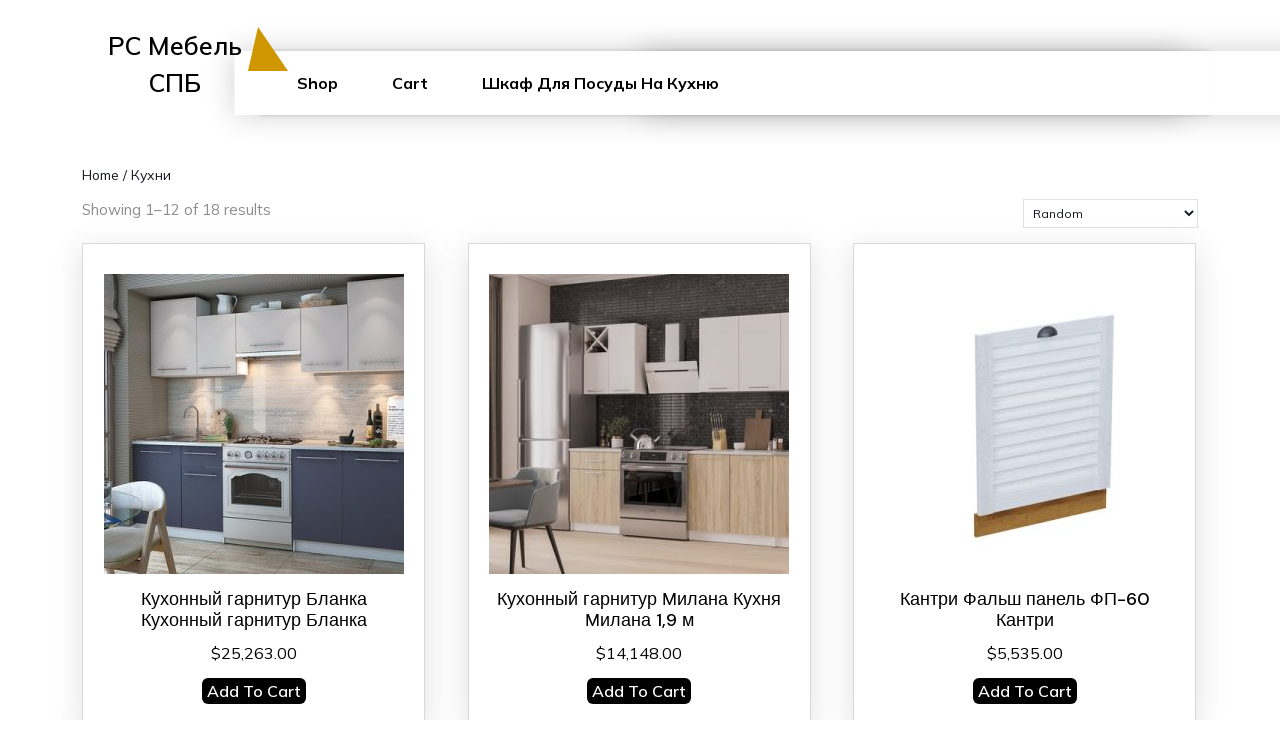

--- FILE ---
content_type: text/html; charset=UTF-8
request_url: https://rs-mebelspb.ru/product-category/kuhni/
body_size: 12206
content:
<!DOCTYPE html>

<html lang="ru-RU">

	<head>
	  	<meta charset="UTF-8">
	  	<!-- <meta name="viewport" content="width=device-width"> -->
	  	<meta name="viewport" content="width=device-width, initial-scale=1, maximum-scale=1, user-scalable=no">

	  	<meta name='robots' content='index, follow, max-image-preview:large, max-snippet:-1, max-video-preview:-1' />

	<!-- This site is optimized with the Yoast SEO plugin v19.9 - https://yoast.com/wordpress/plugins/seo/ -->
	<title>Кухни Archives - РС Мебель СПБ</title>
	<link rel="canonical" href="https://rs-mebelspb.ru/product-category/kuhni/" />
	<link rel="next" href="https://rs-mebelspb.ru/product-category/kuhni/page/2/" />
	<meta property="og:locale" content="ru_RU" />
	<meta property="og:type" content="article" />
	<meta property="og:title" content="Кухни Archives - РС Мебель СПБ" />
	<meta property="og:url" content="https://rs-mebelspb.ru/product-category/kuhni/" />
	<meta property="og:site_name" content="РС Мебель СПБ" />
	<meta name="twitter:card" content="summary_large_image" />
	<script type="application/ld+json" class="yoast-schema-graph">{"@context":"https://schema.org","@graph":[{"@type":"CollectionPage","@id":"https://rs-mebelspb.ru/product-category/kuhni/","url":"https://rs-mebelspb.ru/product-category/kuhni/","name":"Кухни Archives - РС Мебель СПБ","isPartOf":{"@id":"https://rs-mebelspb.ru/#website"},"primaryImageOfPage":{"@id":"https://rs-mebelspb.ru/product-category/kuhni/#primaryimage"},"image":{"@id":"https://rs-mebelspb.ru/product-category/kuhni/#primaryimage"},"thumbnailUrl":"https://rs-mebelspb.ru/wp-content/uploads/2024/05/1000x400xxxxxx-ac2992e30dd035a603ce2bf6de53af1a.jpeg","breadcrumb":{"@id":"https://rs-mebelspb.ru/product-category/kuhni/#breadcrumb"},"inLanguage":"ru-RU"},{"@type":"ImageObject","inLanguage":"ru-RU","@id":"https://rs-mebelspb.ru/product-category/kuhni/#primaryimage","url":"https://rs-mebelspb.ru/wp-content/uploads/2024/05/1000x400xxxxxx-ac2992e30dd035a603ce2bf6de53af1a.jpeg","contentUrl":"https://rs-mebelspb.ru/wp-content/uploads/2024/05/1000x400xxxxxx-ac2992e30dd035a603ce2bf6de53af1a.jpeg","width":533,"height":400},{"@type":"BreadcrumbList","@id":"https://rs-mebelspb.ru/product-category/kuhni/#breadcrumb","itemListElement":[{"@type":"ListItem","position":1,"name":"Home","item":"https://rs-mebelspb.ru/"},{"@type":"ListItem","position":2,"name":"Кухни"}]},{"@type":"WebSite","@id":"https://rs-mebelspb.ru/#website","url":"https://rs-mebelspb.ru/","name":"РС Мебель СПБ","description":"Шкафы для посуды","potentialAction":[{"@type":"SearchAction","target":{"@type":"EntryPoint","urlTemplate":"https://rs-mebelspb.ru/?s={search_term_string}"},"query-input":"required name=search_term_string"}],"inLanguage":"ru-RU"}]}</script>
	<!-- / Yoast SEO plugin. -->


<link rel='dns-prefetch' href='//fonts.googleapis.com' />
<link rel="alternate" type="application/rss+xml" title="РС Мебель СПБ &raquo; Лента" href="https://rs-mebelspb.ru/feed/" />
<link rel="alternate" type="application/rss+xml" title="РС Мебель СПБ &raquo; Лента элемента Кухни таксономии Category" href="https://rs-mebelspb.ru/product-category/kuhni/feed/" />
<style id='wp-img-auto-sizes-contain-inline-css' type='text/css'>
img:is([sizes=auto i],[sizes^="auto," i]){contain-intrinsic-size:3000px 1500px}
/*# sourceURL=wp-img-auto-sizes-contain-inline-css */
</style>
<style id='wp-emoji-styles-inline-css' type='text/css'>

	img.wp-smiley, img.emoji {
		display: inline !important;
		border: none !important;
		box-shadow: none !important;
		height: 1em !important;
		width: 1em !important;
		margin: 0 0.07em !important;
		vertical-align: -0.1em !important;
		background: none !important;
		padding: 0 !important;
	}
/*# sourceURL=wp-emoji-styles-inline-css */
</style>
<style id='wp-block-library-inline-css' type='text/css'>
:root{--wp-block-synced-color:#7a00df;--wp-block-synced-color--rgb:122,0,223;--wp-bound-block-color:var(--wp-block-synced-color);--wp-editor-canvas-background:#ddd;--wp-admin-theme-color:#007cba;--wp-admin-theme-color--rgb:0,124,186;--wp-admin-theme-color-darker-10:#006ba1;--wp-admin-theme-color-darker-10--rgb:0,107,160.5;--wp-admin-theme-color-darker-20:#005a87;--wp-admin-theme-color-darker-20--rgb:0,90,135;--wp-admin-border-width-focus:2px}@media (min-resolution:192dpi){:root{--wp-admin-border-width-focus:1.5px}}.wp-element-button{cursor:pointer}:root .has-very-light-gray-background-color{background-color:#eee}:root .has-very-dark-gray-background-color{background-color:#313131}:root .has-very-light-gray-color{color:#eee}:root .has-very-dark-gray-color{color:#313131}:root .has-vivid-green-cyan-to-vivid-cyan-blue-gradient-background{background:linear-gradient(135deg,#00d084,#0693e3)}:root .has-purple-crush-gradient-background{background:linear-gradient(135deg,#34e2e4,#4721fb 50%,#ab1dfe)}:root .has-hazy-dawn-gradient-background{background:linear-gradient(135deg,#faaca8,#dad0ec)}:root .has-subdued-olive-gradient-background{background:linear-gradient(135deg,#fafae1,#67a671)}:root .has-atomic-cream-gradient-background{background:linear-gradient(135deg,#fdd79a,#004a59)}:root .has-nightshade-gradient-background{background:linear-gradient(135deg,#330968,#31cdcf)}:root .has-midnight-gradient-background{background:linear-gradient(135deg,#020381,#2874fc)}:root{--wp--preset--font-size--normal:16px;--wp--preset--font-size--huge:42px}.has-regular-font-size{font-size:1em}.has-larger-font-size{font-size:2.625em}.has-normal-font-size{font-size:var(--wp--preset--font-size--normal)}.has-huge-font-size{font-size:var(--wp--preset--font-size--huge)}.has-text-align-center{text-align:center}.has-text-align-left{text-align:left}.has-text-align-right{text-align:right}.has-fit-text{white-space:nowrap!important}#end-resizable-editor-section{display:none}.aligncenter{clear:both}.items-justified-left{justify-content:flex-start}.items-justified-center{justify-content:center}.items-justified-right{justify-content:flex-end}.items-justified-space-between{justify-content:space-between}.screen-reader-text{border:0;clip-path:inset(50%);height:1px;margin:-1px;overflow:hidden;padding:0;position:absolute;width:1px;word-wrap:normal!important}.screen-reader-text:focus{background-color:#ddd;clip-path:none;color:#444;display:block;font-size:1em;height:auto;left:5px;line-height:normal;padding:15px 23px 14px;text-decoration:none;top:5px;width:auto;z-index:100000}html :where(.has-border-color){border-style:solid}html :where([style*=border-top-color]){border-top-style:solid}html :where([style*=border-right-color]){border-right-style:solid}html :where([style*=border-bottom-color]){border-bottom-style:solid}html :where([style*=border-left-color]){border-left-style:solid}html :where([style*=border-width]){border-style:solid}html :where([style*=border-top-width]){border-top-style:solid}html :where([style*=border-right-width]){border-right-style:solid}html :where([style*=border-bottom-width]){border-bottom-style:solid}html :where([style*=border-left-width]){border-left-style:solid}html :where(img[class*=wp-image-]){height:auto;max-width:100%}:where(figure){margin:0 0 1em}html :where(.is-position-sticky){--wp-admin--admin-bar--position-offset:var(--wp-admin--admin-bar--height,0px)}@media screen and (max-width:600px){html :where(.is-position-sticky){--wp-admin--admin-bar--position-offset:0px}}

/*# sourceURL=wp-block-library-inline-css */
</style><style id='global-styles-inline-css' type='text/css'>
:root{--wp--preset--aspect-ratio--square: 1;--wp--preset--aspect-ratio--4-3: 4/3;--wp--preset--aspect-ratio--3-4: 3/4;--wp--preset--aspect-ratio--3-2: 3/2;--wp--preset--aspect-ratio--2-3: 2/3;--wp--preset--aspect-ratio--16-9: 16/9;--wp--preset--aspect-ratio--9-16: 9/16;--wp--preset--color--black: #000000;--wp--preset--color--cyan-bluish-gray: #abb8c3;--wp--preset--color--white: #ffffff;--wp--preset--color--pale-pink: #f78da7;--wp--preset--color--vivid-red: #cf2e2e;--wp--preset--color--luminous-vivid-orange: #ff6900;--wp--preset--color--luminous-vivid-amber: #fcb900;--wp--preset--color--light-green-cyan: #7bdcb5;--wp--preset--color--vivid-green-cyan: #00d084;--wp--preset--color--pale-cyan-blue: #8ed1fc;--wp--preset--color--vivid-cyan-blue: #0693e3;--wp--preset--color--vivid-purple: #9b51e0;--wp--preset--gradient--vivid-cyan-blue-to-vivid-purple: linear-gradient(135deg,rgb(6,147,227) 0%,rgb(155,81,224) 100%);--wp--preset--gradient--light-green-cyan-to-vivid-green-cyan: linear-gradient(135deg,rgb(122,220,180) 0%,rgb(0,208,130) 100%);--wp--preset--gradient--luminous-vivid-amber-to-luminous-vivid-orange: linear-gradient(135deg,rgb(252,185,0) 0%,rgb(255,105,0) 100%);--wp--preset--gradient--luminous-vivid-orange-to-vivid-red: linear-gradient(135deg,rgb(255,105,0) 0%,rgb(207,46,46) 100%);--wp--preset--gradient--very-light-gray-to-cyan-bluish-gray: linear-gradient(135deg,rgb(238,238,238) 0%,rgb(169,184,195) 100%);--wp--preset--gradient--cool-to-warm-spectrum: linear-gradient(135deg,rgb(74,234,220) 0%,rgb(151,120,209) 20%,rgb(207,42,186) 40%,rgb(238,44,130) 60%,rgb(251,105,98) 80%,rgb(254,248,76) 100%);--wp--preset--gradient--blush-light-purple: linear-gradient(135deg,rgb(255,206,236) 0%,rgb(152,150,240) 100%);--wp--preset--gradient--blush-bordeaux: linear-gradient(135deg,rgb(254,205,165) 0%,rgb(254,45,45) 50%,rgb(107,0,62) 100%);--wp--preset--gradient--luminous-dusk: linear-gradient(135deg,rgb(255,203,112) 0%,rgb(199,81,192) 50%,rgb(65,88,208) 100%);--wp--preset--gradient--pale-ocean: linear-gradient(135deg,rgb(255,245,203) 0%,rgb(182,227,212) 50%,rgb(51,167,181) 100%);--wp--preset--gradient--electric-grass: linear-gradient(135deg,rgb(202,248,128) 0%,rgb(113,206,126) 100%);--wp--preset--gradient--midnight: linear-gradient(135deg,rgb(2,3,129) 0%,rgb(40,116,252) 100%);--wp--preset--font-size--small: 13px;--wp--preset--font-size--medium: 20px;--wp--preset--font-size--large: 36px;--wp--preset--font-size--x-large: 42px;--wp--preset--spacing--20: 0.44rem;--wp--preset--spacing--30: 0.67rem;--wp--preset--spacing--40: 1rem;--wp--preset--spacing--50: 1.5rem;--wp--preset--spacing--60: 2.25rem;--wp--preset--spacing--70: 3.38rem;--wp--preset--spacing--80: 5.06rem;--wp--preset--shadow--natural: 6px 6px 9px rgba(0, 0, 0, 0.2);--wp--preset--shadow--deep: 12px 12px 50px rgba(0, 0, 0, 0.4);--wp--preset--shadow--sharp: 6px 6px 0px rgba(0, 0, 0, 0.2);--wp--preset--shadow--outlined: 6px 6px 0px -3px rgb(255, 255, 255), 6px 6px rgb(0, 0, 0);--wp--preset--shadow--crisp: 6px 6px 0px rgb(0, 0, 0);}:where(.is-layout-flex){gap: 0.5em;}:where(.is-layout-grid){gap: 0.5em;}body .is-layout-flex{display: flex;}.is-layout-flex{flex-wrap: wrap;align-items: center;}.is-layout-flex > :is(*, div){margin: 0;}body .is-layout-grid{display: grid;}.is-layout-grid > :is(*, div){margin: 0;}:where(.wp-block-columns.is-layout-flex){gap: 2em;}:where(.wp-block-columns.is-layout-grid){gap: 2em;}:where(.wp-block-post-template.is-layout-flex){gap: 1.25em;}:where(.wp-block-post-template.is-layout-grid){gap: 1.25em;}.has-black-color{color: var(--wp--preset--color--black) !important;}.has-cyan-bluish-gray-color{color: var(--wp--preset--color--cyan-bluish-gray) !important;}.has-white-color{color: var(--wp--preset--color--white) !important;}.has-pale-pink-color{color: var(--wp--preset--color--pale-pink) !important;}.has-vivid-red-color{color: var(--wp--preset--color--vivid-red) !important;}.has-luminous-vivid-orange-color{color: var(--wp--preset--color--luminous-vivid-orange) !important;}.has-luminous-vivid-amber-color{color: var(--wp--preset--color--luminous-vivid-amber) !important;}.has-light-green-cyan-color{color: var(--wp--preset--color--light-green-cyan) !important;}.has-vivid-green-cyan-color{color: var(--wp--preset--color--vivid-green-cyan) !important;}.has-pale-cyan-blue-color{color: var(--wp--preset--color--pale-cyan-blue) !important;}.has-vivid-cyan-blue-color{color: var(--wp--preset--color--vivid-cyan-blue) !important;}.has-vivid-purple-color{color: var(--wp--preset--color--vivid-purple) !important;}.has-black-background-color{background-color: var(--wp--preset--color--black) !important;}.has-cyan-bluish-gray-background-color{background-color: var(--wp--preset--color--cyan-bluish-gray) !important;}.has-white-background-color{background-color: var(--wp--preset--color--white) !important;}.has-pale-pink-background-color{background-color: var(--wp--preset--color--pale-pink) !important;}.has-vivid-red-background-color{background-color: var(--wp--preset--color--vivid-red) !important;}.has-luminous-vivid-orange-background-color{background-color: var(--wp--preset--color--luminous-vivid-orange) !important;}.has-luminous-vivid-amber-background-color{background-color: var(--wp--preset--color--luminous-vivid-amber) !important;}.has-light-green-cyan-background-color{background-color: var(--wp--preset--color--light-green-cyan) !important;}.has-vivid-green-cyan-background-color{background-color: var(--wp--preset--color--vivid-green-cyan) !important;}.has-pale-cyan-blue-background-color{background-color: var(--wp--preset--color--pale-cyan-blue) !important;}.has-vivid-cyan-blue-background-color{background-color: var(--wp--preset--color--vivid-cyan-blue) !important;}.has-vivid-purple-background-color{background-color: var(--wp--preset--color--vivid-purple) !important;}.has-black-border-color{border-color: var(--wp--preset--color--black) !important;}.has-cyan-bluish-gray-border-color{border-color: var(--wp--preset--color--cyan-bluish-gray) !important;}.has-white-border-color{border-color: var(--wp--preset--color--white) !important;}.has-pale-pink-border-color{border-color: var(--wp--preset--color--pale-pink) !important;}.has-vivid-red-border-color{border-color: var(--wp--preset--color--vivid-red) !important;}.has-luminous-vivid-orange-border-color{border-color: var(--wp--preset--color--luminous-vivid-orange) !important;}.has-luminous-vivid-amber-border-color{border-color: var(--wp--preset--color--luminous-vivid-amber) !important;}.has-light-green-cyan-border-color{border-color: var(--wp--preset--color--light-green-cyan) !important;}.has-vivid-green-cyan-border-color{border-color: var(--wp--preset--color--vivid-green-cyan) !important;}.has-pale-cyan-blue-border-color{border-color: var(--wp--preset--color--pale-cyan-blue) !important;}.has-vivid-cyan-blue-border-color{border-color: var(--wp--preset--color--vivid-cyan-blue) !important;}.has-vivid-purple-border-color{border-color: var(--wp--preset--color--vivid-purple) !important;}.has-vivid-cyan-blue-to-vivid-purple-gradient-background{background: var(--wp--preset--gradient--vivid-cyan-blue-to-vivid-purple) !important;}.has-light-green-cyan-to-vivid-green-cyan-gradient-background{background: var(--wp--preset--gradient--light-green-cyan-to-vivid-green-cyan) !important;}.has-luminous-vivid-amber-to-luminous-vivid-orange-gradient-background{background: var(--wp--preset--gradient--luminous-vivid-amber-to-luminous-vivid-orange) !important;}.has-luminous-vivid-orange-to-vivid-red-gradient-background{background: var(--wp--preset--gradient--luminous-vivid-orange-to-vivid-red) !important;}.has-very-light-gray-to-cyan-bluish-gray-gradient-background{background: var(--wp--preset--gradient--very-light-gray-to-cyan-bluish-gray) !important;}.has-cool-to-warm-spectrum-gradient-background{background: var(--wp--preset--gradient--cool-to-warm-spectrum) !important;}.has-blush-light-purple-gradient-background{background: var(--wp--preset--gradient--blush-light-purple) !important;}.has-blush-bordeaux-gradient-background{background: var(--wp--preset--gradient--blush-bordeaux) !important;}.has-luminous-dusk-gradient-background{background: var(--wp--preset--gradient--luminous-dusk) !important;}.has-pale-ocean-gradient-background{background: var(--wp--preset--gradient--pale-ocean) !important;}.has-electric-grass-gradient-background{background: var(--wp--preset--gradient--electric-grass) !important;}.has-midnight-gradient-background{background: var(--wp--preset--gradient--midnight) !important;}.has-small-font-size{font-size: var(--wp--preset--font-size--small) !important;}.has-medium-font-size{font-size: var(--wp--preset--font-size--medium) !important;}.has-large-font-size{font-size: var(--wp--preset--font-size--large) !important;}.has-x-large-font-size{font-size: var(--wp--preset--font-size--x-large) !important;}
/*# sourceURL=global-styles-inline-css */
</style>

<style id='classic-theme-styles-inline-css' type='text/css'>
/*! This file is auto-generated */
.wp-block-button__link{color:#fff;background-color:#32373c;border-radius:9999px;box-shadow:none;text-decoration:none;padding:calc(.667em + 2px) calc(1.333em + 2px);font-size:1.125em}.wp-block-file__button{background:#32373c;color:#fff;text-decoration:none}
/*# sourceURL=/wp-includes/css/classic-themes.min.css */
</style>
<link rel='stylesheet' id='woocommerce-layout-css' href='https://rs-mebelspb.ru/wp-content/plugins/woocommerce/assets/css/woocommerce-layout.css?ver=7.0.0' type='text/css' media='all' />
<link rel='stylesheet' id='woocommerce-smallscreen-css' href='https://rs-mebelspb.ru/wp-content/plugins/woocommerce/assets/css/woocommerce-smallscreen.css?ver=7.0.0' type='text/css' media='only screen and (max-width: 768px)' />
<link rel='stylesheet' id='woocommerce-general-css' href='https://rs-mebelspb.ru/wp-content/plugins/woocommerce/assets/css/woocommerce.css?ver=7.0.0' type='text/css' media='all' />
<style id='woocommerce-inline-inline-css' type='text/css'>
.woocommerce form .form-row .required { visibility: visible; }
/*# sourceURL=woocommerce-inline-inline-css */
</style>
<link rel='stylesheet' id='vw-home-renovation-font-css' href='//fonts.googleapis.com/css?family=ABeeZee%3Aital%400%3B1%7CAbril+Fatfac%7CAcme%7CAllura%7CAmatic+SC%3Awght%40400%3B700%7CAnton%7CArchitects+Daughter%7CArchivo%3Aital%2Cwght%400%2C100%3B0%2C200%3B0%2C300%3B0%2C400%3B0%2C500%3B0%2C600%3B0%2C700%3B0%2C800%3B0%2C900%3B1%2C100%3B1%2C200%3B1%2C300%3B1%2C400%3B1%2C500%3B1%2C600%3B1%2C700%3B1%2C800%3B1%2C900%7CArimo%3Aital%2Cwght%400%2C400%3B0%2C500%3B0%2C600%3B0%2C700%3B1%2C400%3B1%2C500%3B1%2C600%3B1%2C700%7CArsenal%3Aital%2Cwght%400%2C400%3B0%2C700%3B1%2C400%3B1%2C700%7CArvo%3Aital%2Cwght%400%2C400%3B0%2C700%3B1%2C400%3B1%2C700%7CAlegreya%3Aital%2Cwght%400%2C400%3B0%2C500%3B0%2C600%3B0%2C700%3B0%2C800%3B0%2C900%3B1%2C400%3B1%2C500%3B1%2C600%3B1%2C700%3B1%2C800%3B1%2C900%7CAsap%3Aital%2Cwght%400%2C100%3B0%2C200%3B0%2C300%3B0%2C400%3B0%2C500%3B0%2C600%3B0%2C700%3B0%2C800%3B0%2C900%3B1%2C100%3B1%2C200%3B1%2C300%3B1%2C400%3B1%2C500%3B1%2C600%3B1%2C700%3B1%2C800%3B1%2C900%7CAssistant%3Awght%40200%3B300%3B400%3B500%3B600%3B700%3B800%7CAlfa+Slab+One%7CAveria+Serif+Libre%3Aital%2Cwght%400%2C300%3B0%2C400%3B0%2C700%3B1%2C300%3B1%2C400%3B1%2C700%7CBangers%7CBoogaloo%7CBad+Script%7CBarlow%3Aital%2Cwght%400%2C100%3B0%2C200%3B0%2C300%3B0%2C400%3B0%2C500%3B0%2C600%3B0%2C700%3B0%2C800%3B0%2C900%3B1%2C100%3B1%2C200%3B1%2C300%3B1%2C400%3B1%2C500%3B1%2C600%3B1%2C700%3B1%2C800%3B1%2C900%7CBarlow+Condensed%3Aital%2Cwght%400%2C100%3B0%2C200%3B0%2C300%3B0%2C400%3B0%2C500%3B0%2C600%3B0%2C700%3B0%2C800%3B0%2C900%3B1%2C100%3B1%2C200%3B1%2C300%3B1%2C400%3B1%2C500%3B1%2C600%3B1%2C700%3B1%2C800%3B1%2C900%7CBerkshire+Swash%7CBitter%3Aital%2Cwght%400%2C100%3B0%2C200%3B0%2C300%3B0%2C400%3B0%2C500%3B0%2C600%3B0%2C700%3B0%2C800%3B0%2C900%3B1%2C100%3B1%2C200%3B1%2C300%3B1%2C400%3B1%2C500%3B1%2C600%3B1%2C700%3B1%2C800%3B1%2C900%7CBree+Serif%7CBenchNine%3Awght%40300%3B400%3B700%7CCabin%3Aital%2Cwght%400%2C400%3B0%2C500%3B0%2C600%3B0%2C700%3B1%2C400%3B1%2C500%3B1%2C600%3B1%2C700%7CCardo%3Aital%2Cwght%400%2C400%3B0%2C700%3B1%2C400%7CCourgette%7CCaveat%3Awght%40400%3B500%3B600%3B700%7CCaveat+Brush%7CCherry+Swash%3Awght%40400%3B700%7CCormorant+Garamond%3Aital%2Cwght%400%2C300%3B0%2C400%3B0%2C500%3B0%2C600%3B0%2C700%3B1%2C300%3B1%2C400%3B1%2C500%3B1%2C600%3B1%2C700%7CCrimson+Text%3Aital%2Cwght%400%2C400%3B0%2C600%3B0%2C700%3B1%2C400%3B1%2C600%3B1%2C700%7CCuprum%3Aital%2Cwght%400%2C400%3B0%2C500%3B0%2C600%3B0%2C700%3B1%2C400%3B1%2C500%3B1%2C600%3B1%2C700%7CCookie%7CComing+Soon%7CCharm%3Awght%40400%3B700%7CChewy%7CDays+One%7CDM+Serif+Display%3Aital%400%3B1%7CDosis%3Awght%40200%3B300%3B400%3B500%3B600%3B700%3B800%7CDM+Sans%3Aital%2Copsz%2Cwght%400%2C9..40%2C100%3B0%2C9..40%2C200%3B0%2C9..40%2C300%3B0%2C9..40%2C400%3B0%2C9..40%2C500%3B0%2C9..40%2C600%3B0%2C9..40%2C700%3B0%2C9..40%2C800%3B0%2C9..40%2C900%3B0%2C9..40%2C1000%3B1%2C9..40%2C100%3B1%2C9..40%2C200%3B1%2C9..40%2C300%3B1%2C9..40%2C400%3B1%2C9..40%2C500%3B1%2C9..40%2C600%3B1%2C9..40%2C700%3B1%2C9..40%2C800%3B1%2C9..40%2C900%3B1%2C9..40%2C1000%7CEB+Garamond%3Aital%2Cwght%400%2C400%3B0%2C500%3B0%2C600%3B0%2C700%3B0%2C800%3B1%2C400%3B1%2C500%3B1%2C600%3B1%2C700%3B1%2C800%7CEconomica%3Aital%2Cwght%400%2C400%3B0%2C700%3B1%2C400%3B1%2C700%7CEpilogue%3Aital%2Cwght%400%2C100%3B0%2C200%3B0%2C300%3B0%2C400%3B0%2C500%3B0%2C600%3B0%2C700%3B0%2C800%3B0%2C900%3B1%2C100%3B1%2C200%3B1%2C300%3B1%2C400%3B1%2C500%3B1%2C600%3B1%2C700%3B1%2C800%3B1%2C900%7CExo+2%3Aital%2Cwght%400%2C100%3B0%2C200%3B0%2C300%3B0%2C400%3B0%2C500%3B0%2C600%3B0%2C700%3B0%2C800%3B0%2C900%3B1%2C100%3B1%2C200%3B1%2C300%3B1%2C400%3B1%2C500%3B1%2C600%3B1%2C700%3B1%2C800%3B1%2C900%7CFamiljen+Grotesk%3Aital%2Cwght%400%2C400%3B0%2C500%3B0%2C600%3B0%2C700%3B1%2C400%3B1%2C500%3B1%2C600%3B1%2C700%7CFira+Sans%3Aital%2Cwght%400%2C100%3B0%2C200%3B0%2C300%3B0%2C400%3B0%2C500%3B0%2C600%3B0%2C700%3B0%2C800%3B0%2C900%3B1%2C100%3B1%2C200%3B1%2C300%3B1%2C400%3B1%2C500%3B1%2C600%3B1%2C700%3B1%2C800%3B1%2C900%7CFredoka+One%7CFjalla+One%7CFrancois+One%7CFrank+Ruhl+Libre%3Awght%40300%3B400%3B500%3B700%3B900%7CGabriela%7CGloria+Hallelujah%7CGreat+Vibes%7CHandlee%7CHammersmith+One%7CHeebo%3Awght%40100%3B200%3B300%3B400%3B500%3B600%3B700%3B800%3B900%7CHind%3Awght%40300%3B400%3B500%3B600%3B700%7CInconsolata%3Awght%40200%3B300%3B400%3B500%3B600%3B700%3B800%3B900%7CIndie+Flower%7CIM+Fell+English+SC%7CJulius+Sans+One%7CJomhuria%7CJosefin+Slab%3Aital%2Cwght%400%2C100%3B0%2C200%3B0%2C300%3B0%2C400%3B0%2C500%3B0%2C600%3B0%2C700%3B1%2C100%3B1%2C200%3B1%2C300%3B1%2C400%3B1%2C500%3B1%2C600%3B1%2C700%7CJosefin+Sans%3Aital%2Cwght%400%2C100%3B0%2C200%3B0%2C300%3B0%2C400%3B0%2C500%3B0%2C600%3B0%2C700%3B1%2C100%3B1%2C200%3B1%2C300%3B1%2C400%3B1%2C500%3B1%2C600%3B1%2C700%7CJost%3Aital%2Cwght%400%2C100%3B0%2C200%3B0%2C300%3B0%2C400%3B0%2C500%3B0%2C600%3B0%2C700%3B0%2C800%3B0%2C900%3B1%2C100%3B1%2C200%3B1%2C300%3B1%2C400%3B1%2C500%3B1%2C600%3B1%2C700%3B1%2C800%3B1%2C900%7CKaisei+HarunoUmi%3Awght%40400%3B500%3B700%7CKanit%3Aital%2Cwght%400%2C100%3B0%2C200%3B0%2C300%3B0%2C400%3B0%2C500%3B0%2C600%3B0%2C700%3B0%2C800%3B0%2C900%3B1%2C100%3B1%2C200%3B1%2C300%3B1%2C400%3B1%2C500%3B1%2C600%3B1%2C700%3B1%2C800%3B1%2C900%7CKaushan+Script%7CKrub%3Aital%2Cwght%400%2C200%3B0%2C300%3B0%2C400%3B0%2C500%3B0%2C600%3B0%2C700%3B1%2C200%3B1%2C300%3B1%2C400%3B1%2C500%3B1%2C600%3B1%2C700%7CLato%3Aital%2Cwght%400%2C100%3B0%2C300%3B0%2C400%3B0%2C700%3B0%2C900%3B1%2C100%3B1%2C300%3B1%2C400%3B1%2C700%3B1%2C900%7CLora%3Aital%2Cwght%400%2C400%3B0%2C500%3B0%2C600%3B0%2C700%3B1%2C400%3B1%2C500%3B1%2C600%3B1%2C700%7CLibre+Baskerville%3Aital%2Cwght%400%2C400%3B0%2C700%3B1%2C400%7CLobster%7CLobster+Two%3Aital%2Cwght%400%2C400%3B0%2C700%3B1%2C400%3B1%2C700%7CMerriweather%3Aital%2Cwght%400%2C300%3B0%2C400%3B0%2C700%3B0%2C900%3B1%2C300%3B1%2C400%3B1%2C700%3B1%2C900%7CMonda%3Awght%40400%3B700%7CMontserrat%3Aital%2Cwght%400%2C100%3B0%2C200%3B0%2C300%3B0%2C400%3B0%2C500%3B0%2C600%3B0%2C700%3B0%2C800%3B0%2C900%3B1%2C100%3B1%2C200%3B1%2C300%3B1%2C400%3B1%2C500%3B1%2C600%3B1%2C700%3B1%2C800%3B1%2C900%7CMulish%3Aital%2Cwght%400%2C200%3B0%2C300%3B0%2C400%3B0%2C500%3B0%2C600%3B0%2C700%3B0%2C800%3B0%2C900%3B1%2C200%3B1%2C300%3B1%2C400%3B1%2C500%3B1%2C600%3B1%2C700%3B1%2C800%3B1%2C900%7CMarck+Script%7CMarcellus%7CMerienda+One%7CMonda%3Awght%40400%3B700%7CNoto+Serif%3Aital%2Cwght%400%2C400%3B0%2C700%3B1%2C400%3B1%2C700%7CNunito+Sans%3Aital%2Cwght%400%2C200%3B0%2C300%3B0%2C400%3B0%2C600%3B0%2C700%3B0%2C800%3B0%2C900%3B1%2C200%3B1%2C300%3B1%2C400%3B1%2C600%3B1%2C700%3B1%2C800%3B1%2C900%7COpen+Sans%3Aital%2Cwght%400%2C300%3B0%2C400%3B0%2C500%3B0%2C600%3B0%2C700%3B0%2C800%3B1%2C300%3B1%2C400%3B1%2C500%3B1%2C600%3B1%2C700%3B1%2C800%7COverpass%3Aital%2Cwght%400%2C100%3B0%2C200%3B0%2C300%3B0%2C400%3B0%2C500%3B0%2C600%3B0%2C700%3B0%2C800%3B0%2C900%3B1%2C100%3B1%2C200%3B1%2C300%3B1%2C400%3B1%2C500%3B1%2C600%3B1%2C700%3B1%2C800%3B1%2C900%7COverpass+Mono%3Awght%40300%3B400%3B500%3B600%3B700%7COxygen%3Awght%40300%3B400%3B700%7COswald%3Awght%40200%3B300%3B400%3B500%3B600%3B700%7COrbitron%3Awght%40400%3B500%3B600%3B700%3B800%3B900%7CPatua+One%7CPacifico%7CPadauk%3Awght%40400%3B700%7CPlayball%7CPlayfair+Display%3Aital%2Cwght%400%2C400%3B0%2C500%3B0%2C600%3B0%2C700%3B0%2C800%3B0%2C900%3B1%2C400%3B1%2C500%3B1%2C600%3B1%2C700%3B1%2C800%3B1%2C900%7CPrompt%3Aital%2Cwght%400%2C100%3B0%2C200%3B0%2C300%3B0%2C400%3B0%2C500%3B0%2C600%3B0%2C700%3B0%2C800%3B0%2C900%3B1%2C100%3B1%2C200%3B1%2C300%3B1%2C400%3B1%2C500%3B1%2C600%3B1%2C700%3B1%2C800%3B1%2C900%7CPT+Sans%3Aital%2Cwght%400%2C400%3B0%2C700%3B1%2C400%3B1%2C700%7CPT+Serif%3Aital%2Cwght%400%2C400%3B0%2C700%3B1%2C400%3B1%2C700%7CPhilosopher%3Aital%2Cwght%400%2C400%3B0%2C700%3B1%2C400%3B1%2C700%7CPermanent+Marker%7CPoiret+One%7CPoppins%3Aital%2Cwght%400%2C100%3B0%2C200%3B0%2C300%3B0%2C400%3B0%2C500%3B0%2C600%3B0%2C700%3B0%2C800%3B0%2C900%3B1%2C100%3B1%2C200%3B1%2C300%3B1%2C400%3B1%2C500%3B1%2C600%3B1%2C700%3B1%2C800%3B1%2C900%7CPrata%7CQuicksand%3Awght%40300%3B400%3B500%3B600%3B700%7CQuattrocento+Sans%3Aital%2Cwght%400%2C400%3B0%2C700%3B1%2C400%3B1%2C700%7CRaleway%3Aital%2Cwght%400%2C100%3B0%2C200%3B0%2C300%3B0%2C400%3B0%2C500%3B0%2C600%3B0%2C700%3B0%2C800%3B0%2C900%3B1%2C100%3B1%2C200%3B1%2C300%3B1%2C400%3B1%2C500%3B1%2C600%3B1%2C700%3B1%2C800%3B1%2C900%7CRubik%3Aital%2Cwght%400%2C300%3B0%2C400%3B0%2C500%3B0%2C600%3B0%2C700%3B0%2C800%3B0%2C900%3B1%2C300%3B1%2C400%3B1%2C500%3B1%2C600%3B1%2C700%3B1%2C800%3B1%2C900%7CRoboto+Condensed%3Aital%2Cwght%400%2C300%3B0%2C400%3B0%2C700%3B1%2C300%3B1%2C400%3B1%2C700%7CRokkitt%3Awght%40100%3B200%3B300%3B400%3B500%3B600%3B700%3B800%3B900%7CRopa+Sans%3Aital%400%3B1%7CRusso+One%7CRighteous%7CSaira%3Aital%2Cwght%400%2C100%3B0%2C200%3B0%2C300%3B0%2C400%3B0%2C500%3B0%2C600%3B0%2C700%3B0%2C800%3B0%2C900%3B1%2C100%3B1%2C200%3B1%2C300%3B1%2C400%3B1%2C500%3B1%2C600%3B1%2C700%3B1%2C800%3B1%2C900%7CSatisfy%7CSen%3Awght%40400%3B700%3B800%7CSlabo+13px%7CSlabo+27px%7CSource+Sans+Pro%3Aital%2Cwght%400%2C200%3B0%2C300%3B0%2C400%3B0%2C600%3B0%2C700%3B0%2C900%3B1%2C200%3B1%2C300%3B1%2C400%3B1%2C600%3B1%2C700%3B1%2C900%7CShadows+Into+Light+Two%7CShadows+Into+Light%7CSacramento%7CSail%7CShrikhand%7CLeague+Spartan%3Awght%40100%3B200%3B300%3B400%3B500%3B600%3B700%3B800%3B900%7CStaatliches%7CStylish%7CTangerine%3Awght%40400%3B700%7CTitillium+Web%3Aital%2Cwght%400%2C200%3B0%2C300%3B0%2C400%3B0%2C600%3B0%2C700%3B0%2C900%3B1%2C200%3B1%2C300%3B1%2C400%3B1%2C600%3B1%2C700%7CTrirong%3Aital%2Cwght%400%2C100%3B0%2C200%3B0%2C300%3B0%2C400%3B0%2C500%3B0%2C600%3B0%2C700%3B0%2C800%3B0%2C900%3B1%2C100%3B1%2C200%3B1%2C300%3B1%2C400%3B1%2C500%3B1%2C600%3B1%2C700%3B1%2C800%3B1%2C900%7CUbuntu%3Aital%2Cwght%400%2C300%3B0%2C400%3B0%2C500%3B0%2C700%3B1%2C300%3B1%2C400%3B1%2C500%3B1%2C700%7CUnica+One%7CVT323%7CVarela+Round%7CVampiro+One%7CVollkorn%3Aital%2Cwght%400%2C400%3B0%2C500%3B0%2C600%3B0%2C700%3B0%2C800%3B0%2C900%3B1%2C400%3B1%2C500%3B1%2C600%3B1%2C700%3B1%2C800%3B1%2C900%7CVolkhov%3Aital%2Cwght%400%2C400%3B0%2C700%3B1%2C400%3B1%2C700%7CWork+Sans%3Aital%2Cwght%400%2C100%3B0%2C200%3B0%2C300%3B0%2C400%3B0%2C500%3B0%2C600%3B0%2C700%3B0%2C800%3B0%2C900%3B1%2C100%3B1%2C200%3B1%2C300%3B1%2C400%3B1%2C500%3B1%2C600%3B1%2C700%3B1%2C800%3B1%2C900%7CYanone+Kaffeesatz%3Awght%40200%3B300%3B400%3B500%3B600%3B700%7CYeseva+One%7CZCOOL+XiaoWei%7CLeague+Spartan%3Awght%40100%3B200%3B300%3B400%3B500%3B600%3B700%3B800%3B900%7COutfit%3Awght%40100%3B200%3B300%3B400%3B500%3B600%3B700%3B800%3B900&#038;ver=6.9' type='text/css' media='all' />
<link rel='stylesheet' id='bootstrap-style-css' href='https://rs-mebelspb.ru/wp-content/themes/vw-home-renovation/assets/css/bootstrap.css?ver=6.9' type='text/css' media='all' />
<link rel='stylesheet' id='vw-home-renovation-block-patterns-style-frontend-css' href='https://rs-mebelspb.ru/wp-content/themes/vw-home-renovation/inc/block-patterns/css/block-frontend.css?ver=6.9' type='text/css' media='all' />
<link rel='stylesheet' id='slick-style-css' href='https://rs-mebelspb.ru/wp-content/themes/vw-home-renovation/assets/css/slick.css?ver=6.9' type='text/css' media='all' />
<link rel='stylesheet' id='vw-home-renovation-block-style-css' href='https://rs-mebelspb.ru/wp-content/themes/vw-home-renovation/assets/css/blocks.css?ver=6.9' type='text/css' media='all' />
<link rel='stylesheet' id='animate-style-css' href='https://rs-mebelspb.ru/wp-content/themes/vw-home-renovation/assets/css/animate.css?ver=6.9' type='text/css' media='all' />
<link rel='stylesheet' id='vw-home-renovation-basic-style-css' href='https://rs-mebelspb.ru/wp-content/themes/vw-home-renovation/style.css?ver=6.9' type='text/css' media='all' />
<style id='vw-home-renovation-basic-style-inline-css' type='text/css'>
body{max-width: 100%;}#slider{display:none;} @media screen and (max-width:575px) {#slider{display:block;} }@media screen and (max-width:575px) {#sidebar{display:block;} }@media screen and (max-width:575px) {.scrollup i{visibility:visible !important;} }#slider{background-color: 1;}#footer h3, #footer .wp-block-search .wp-block-search__label{text-align: left;}#footer .widget{text-align: left;}.page-template-custom-home-page .home-page-header, .home-page-header{background-position: center top!important;}.post-main-box{}.post-main-box .more-btn{letter-spacing: 14;}.post-main-box .more-btn a{font-size: 14;}.post-main-box .more-btn a{text-transform:Capitalize;}.woocommerce ul.products li.product .onsale{left: auto!important; right: 0 !important;}.page-template-custom-home-page .topbar-section{position: static;}.main-navigation a{font-weight: 700;}.main-navigation a{text-transform:Capitalize;}.main-navigation a{}#footer h3{letter-spacing: ;}#footer h3{font-size: ;}#footer h3{text-transform:Capitalize;}#footer h3{font-weight: 600;}#footer{}
/*# sourceURL=vw-home-renovation-basic-style-inline-css */
</style>
<link rel='stylesheet' id='font-awesome-css-css' href='https://rs-mebelspb.ru/wp-content/themes/vw-home-renovation/assets/css/fontawesome-all.css?ver=6.9' type='text/css' media='all' />
<link rel='stylesheet' id='dashicons-css' href='https://rs-mebelspb.ru/wp-includes/css/dashicons.min.css?ver=6.9' type='text/css' media='all' />
<script type="text/javascript" src="https://rs-mebelspb.ru/wp-includes/js/jquery/jquery.min.js?ver=3.7.1" id="jquery-core-js"></script>
<script type="text/javascript" src="https://rs-mebelspb.ru/wp-includes/js/jquery/jquery-migrate.min.js?ver=3.4.1" id="jquery-migrate-js"></script>
<link rel="https://api.w.org/" href="https://rs-mebelspb.ru/wp-json/" /><link rel="alternate" title="JSON" type="application/json" href="https://rs-mebelspb.ru/wp-json/wp/v2/product_cat/23" /><link rel="EditURI" type="application/rsd+xml" title="RSD" href="https://rs-mebelspb.ru/xmlrpc.php?rsd" />
<meta name="generator" content="WordPress 6.9" />
<meta name="generator" content="WooCommerce 7.0.0" />
	<noscript><style>.woocommerce-product-gallery{ opacity: 1 !important; }</style></noscript>
	<link rel="icon" href="https://rs-mebelspb.ru/wp-content/uploads/2025/03/cropped-image02ebe7b527eb448c8c1bd99edd682bdf-32x32.png" sizes="32x32" />
<link rel="icon" href="https://rs-mebelspb.ru/wp-content/uploads/2025/03/cropped-image02ebe7b527eb448c8c1bd99edd682bdf-192x192.png" sizes="192x192" />
<link rel="apple-touch-icon" href="https://rs-mebelspb.ru/wp-content/uploads/2025/03/cropped-image02ebe7b527eb448c8c1bd99edd682bdf-180x180.png" />
<meta name="msapplication-TileImage" content="https://rs-mebelspb.ru/wp-content/uploads/2025/03/cropped-image02ebe7b527eb448c8c1bd99edd682bdf-270x270.png" />
	</head>

	<body class="archive tax-product_cat term-kuhni term-23 wp-embed-responsive wp-theme-vw-home-renovation theme-vw-home-renovation woocommerce woocommerce-page woocommerce-no-js">
	
	<header role="banner">
		<a class="screen-reader-text skip-link" href="#maincontent" >Перейти к содержимому<span class="screen-reader-text">Перейти к содержимому</span></a>
		<div class="home-page-header">
			<div class="topbar-section">
  <div class="container">
    <div class="row">
      <div class="col-md-12 col-lg-2">
        <div class="logo">
                                                                        <p class="site-title"><a href="https://rs-mebelspb.ru/" rel="home">РС Мебель СПБ</a></p>
                                                                            </div>
      </div>
      <div class="col-lg-10 col-md-12 align-self-center">
        <div class="row py-4 top-bar-sec">
          <div class="col-lg-3 col-md-2 social-media align-self-center text-lg-start text-md-start text-center mt-lg-0 mt-md-3 mt-2">
                      </div>
          <div class="col-md-4 col-md-4 align-self-center text-center topbar-location1 mt-lg-0 mt-md-3 mt-2">
                      </div>
          <div class="col-lg-2 col-md-3 align-self-center text-center phone-number1 mt-lg-0 mt-md-3 mt-2">
                      </div>
          <div class="col-lg-3 col-md-3 align-self-center text-lg-end text-md-end text-center email1 text-center mt-lg-0 mt-md-3 mt-2">
                      </div>
        </div>
        <div class="row menu-section">
          <div class="col-lg-9 col-md-6 align-self-center text-center text-md-center text-lg-start">
            
<div id="header">
  <div class="toggle-nav mobile-menu">
    <button role="tab" onclick="vw_home_renovation_menu_open_nav()" class="responsivetoggle"><i class="fas fa-bars"></i><span class="screen-reader-text">Кнопка Открыть</span></button>
  </div>
  <div id="mySidenav" class="nav sidenav">
    <nav id="site-navigation" class="main-navigation" role="navigation" aria-label="Верхнее меню">
      <div class="main-menu clearfix"><ul id="menu-menu-1" class="main-menu clearfix mobile_nav"><li id="menu-item-373" class="menu-item menu-item-type-post_type menu-item-object-page menu-item-home menu-item-373"><a href="https://rs-mebelspb.ru/">Shop</a></li>
<li id="menu-item-374" class="menu-item menu-item-type-post_type menu-item-object-page menu-item-374"><a href="https://rs-mebelspb.ru/cart/">Cart</a></li>
<li id="menu-item-375" class="menu-item menu-item-type-custom menu-item-object-custom menu-item-375"><a href="https://www.angstrem-mebel.ru/catalog/shkaf/dlya-posudy/">шкаф для посуды на кухню</a></li>
</ul></div>      <a href="javascript:void(0)" class="closebtn mobile-menu" onclick="vw_home_renovation_menu_close_nav()"><i class="fas fa-times"></i><span class="screen-reader-text">Кнопка Закрыть</span></a>
    </nav>
  </div>
</div>          </div>
          <div class="col-lg-3 col-md-6 align-self-center text-lg-end text-md-center text-center button-border">
                      </div>
        </div>
      </div>
    </div>
  </div>
</div>

		</div>
	</header>

	

<div class="container">
	<main id="maincontent" role="main">
		<div class="row mt-5">
							<div class="col-lg-12 col-md-12">
					<div id="primary" class="content-area vw-home-renovation"><main id="main" class="site-main" role="main"><nav class="woocommerce-breadcrumb"><a href="https://rs-mebelspb.ru">Home</a>&nbsp;&#47;&nbsp;Кухни</nav>										<div class="woocommerce-notices-wrapper"></div><p class="woocommerce-result-count">
	Showing 1&ndash;12 of 18 results</p>
<form class="woocommerce-ordering" method="get">
	<select name="orderby" class="orderby" aria-label="Shop order">
					<option value="popularity" >Sort by popularity</option>
					<option value="rating" >Sort by average rating</option>
					<option value="date" >Sort by latest</option>
					<option value="price" >Sort by price: low to high</option>
					<option value="price-desc" >Sort by price: high to low</option>
					<option value="random_order"  selected='selected'>Random</option>
					<option value="by_stock" >Sort by availability</option>
					<option value="on_sale_first" >Show sale items first</option>
			</select>
	<input type="hidden" name="paged" value="1" />
	</form>
<ul class="products columns-3">
<li class="product type-product post-138 status-publish first instock product_cat-kuhni has-post-thumbnail shipping-taxable purchasable product-type-simple">
	<a href="https://rs-mebelspb.ru/product/kuhonnyj-garnitur-blanka-kuhonnyj-garnitur-blanka-7/" class="woocommerce-LoopProduct-link woocommerce-loop-product__link"><img width="300" height="300" src="https://rs-mebelspb.ru/wp-content/uploads/2024/05/1000x400xxxxxx-ac2992e30dd035a603ce2bf6de53af1a-300x300.jpeg" class="attachment-woocommerce_thumbnail size-woocommerce_thumbnail" alt="" decoding="async" fetchpriority="high" srcset="https://rs-mebelspb.ru/wp-content/uploads/2024/05/1000x400xxxxxx-ac2992e30dd035a603ce2bf6de53af1a-300x300.jpeg 300w, https://rs-mebelspb.ru/wp-content/uploads/2024/05/1000x400xxxxxx-ac2992e30dd035a603ce2bf6de53af1a-150x150.jpeg 150w, https://rs-mebelspb.ru/wp-content/uploads/2024/05/1000x400xxxxxx-ac2992e30dd035a603ce2bf6de53af1a-100x100.jpeg 100w" sizes="(max-width: 300px) 100vw, 300px" /><h2 class="woocommerce-loop-product__title">Кухонный гарнитур Бланка Кухонный гарнитур Бланка</h2>
	<span class="price"><span class="woocommerce-Price-amount amount"><bdi><span class="woocommerce-Price-currencySymbol">&#36;</span>25,263.00</bdi></span></span>
</a><a href="?add-to-cart=138" data-quantity="1" class="button product_type_simple add_to_cart_button ajax_add_to_cart" data-product_id="138" data-product_sku="" aria-label="Add &ldquo;Кухонный гарнитур Бланка Кухонный гарнитур Бланка&rdquo; to your cart" rel="nofollow">Add to cart</a></li>
<li class="product type-product post-145 status-publish instock product_cat-kuhni has-post-thumbnail shipping-taxable purchasable product-type-simple">
	<a href="https://rs-mebelspb.ru/product/kuhonnyj-garnitur-milana-kuhnya-milana-1-9-m-3/" class="woocommerce-LoopProduct-link woocommerce-loop-product__link"><img width="300" height="300" src="https://rs-mebelspb.ru/wp-content/uploads/2024/05/1000x400xxxxxx-8861de35fff5b0756df36647396601bd-300x300.jpeg" class="attachment-woocommerce_thumbnail size-woocommerce_thumbnail" alt="" decoding="async" srcset="https://rs-mebelspb.ru/wp-content/uploads/2024/05/1000x400xxxxxx-8861de35fff5b0756df36647396601bd-300x300.jpeg 300w, https://rs-mebelspb.ru/wp-content/uploads/2024/05/1000x400xxxxxx-8861de35fff5b0756df36647396601bd-150x150.jpeg 150w, https://rs-mebelspb.ru/wp-content/uploads/2024/05/1000x400xxxxxx-8861de35fff5b0756df36647396601bd-100x100.jpeg 100w" sizes="(max-width: 300px) 100vw, 300px" /><h2 class="woocommerce-loop-product__title">Кухонный гарнитур Милана Кухня Милана 1,9 м</h2>
	<span class="price"><span class="woocommerce-Price-amount amount"><bdi><span class="woocommerce-Price-currencySymbol">&#36;</span>14,148.00</bdi></span></span>
</a><a href="?add-to-cart=145" data-quantity="1" class="button product_type_simple add_to_cart_button ajax_add_to_cart" data-product_id="145" data-product_sku="" aria-label="Add &ldquo;Кухонный гарнитур Милана Кухня Милана 1,9 м&rdquo; to your cart" rel="nofollow">Add to cart</a></li>
<li class="product type-product post-130 status-publish last instock product_cat-kuhni has-post-thumbnail shipping-taxable purchasable product-type-simple">
	<a href="https://rs-mebelspb.ru/product/kantri-falsh-panel-fp-60-kantri/" class="woocommerce-LoopProduct-link woocommerce-loop-product__link"><img width="300" height="300" src="https://rs-mebelspb.ru/wp-content/uploads/2024/05/1000x400xxxxxx-3b580c231f1b7c354157d73a928d67c9-300x300.jpeg" class="attachment-woocommerce_thumbnail size-woocommerce_thumbnail" alt="" decoding="async" srcset="https://rs-mebelspb.ru/wp-content/uploads/2024/05/1000x400xxxxxx-3b580c231f1b7c354157d73a928d67c9-300x300.jpeg 300w, https://rs-mebelspb.ru/wp-content/uploads/2024/05/1000x400xxxxxx-3b580c231f1b7c354157d73a928d67c9-150x150.jpeg 150w, https://rs-mebelspb.ru/wp-content/uploads/2024/05/1000x400xxxxxx-3b580c231f1b7c354157d73a928d67c9-100x100.jpeg 100w" sizes="(max-width: 300px) 100vw, 300px" /><h2 class="woocommerce-loop-product__title">Кантри Фальш панель ФП-60 Кантри</h2>
	<span class="price"><span class="woocommerce-Price-amount amount"><bdi><span class="woocommerce-Price-currencySymbol">&#36;</span>5,535.00</bdi></span></span>
</a><a href="?add-to-cart=130" data-quantity="1" class="button product_type_simple add_to_cart_button ajax_add_to_cart" data-product_id="130" data-product_sku="" aria-label="Add &ldquo;Кантри Фальш панель ФП-60 Кантри&rdquo; to your cart" rel="nofollow">Add to cart</a></li>
<li class="product type-product post-139 status-publish first instock product_cat-kuhni has-post-thumbnail shipping-taxable purchasable product-type-simple">
	<a href="https://rs-mebelspb.ru/product/kuhonnyj-garnitur-elena-kuhnya-elena-1-6/" class="woocommerce-LoopProduct-link woocommerce-loop-product__link"><img width="300" height="300" src="https://rs-mebelspb.ru/wp-content/uploads/2024/05/1000x400xxxxxx-ccdb634505cd947792180043d41f48a4-300x300.jpeg" class="attachment-woocommerce_thumbnail size-woocommerce_thumbnail" alt="" decoding="async" loading="lazy" srcset="https://rs-mebelspb.ru/wp-content/uploads/2024/05/1000x400xxxxxx-ccdb634505cd947792180043d41f48a4-300x300.jpeg 300w, https://rs-mebelspb.ru/wp-content/uploads/2024/05/1000x400xxxxxx-ccdb634505cd947792180043d41f48a4-150x150.jpeg 150w, https://rs-mebelspb.ru/wp-content/uploads/2024/05/1000x400xxxxxx-ccdb634505cd947792180043d41f48a4-100x100.jpeg 100w" sizes="auto, (max-width: 300px) 100vw, 300px" /><h2 class="woocommerce-loop-product__title">Кухонный гарнитур Елена Кухня Елена 1,6</h2>
	<span class="price"><span class="woocommerce-Price-amount amount"><bdi><span class="woocommerce-Price-currencySymbol">&#36;</span>20,049.00</bdi></span></span>
</a><a href="?add-to-cart=139" data-quantity="1" class="button product_type_simple add_to_cart_button ajax_add_to_cart" data-product_id="139" data-product_sku="" aria-label="Add &ldquo;Кухонный гарнитур Елена Кухня Елена 1,6&rdquo; to your cart" rel="nofollow">Add to cart</a></li>
<li class="product type-product post-140 status-publish instock product_cat-kuhni has-post-thumbnail shipping-taxable purchasable product-type-simple">
	<a href="https://rs-mebelspb.ru/product/kuhonnyj-garnitur-elena-kuhnya-elena-1-6-2/" class="woocommerce-LoopProduct-link woocommerce-loop-product__link"><img width="300" height="300" src="https://rs-mebelspb.ru/wp-content/uploads/2024/05/1000x400xxxxxx-c795bb4223b4591566f3b2b2e8c9a94d-300x300.jpeg" class="attachment-woocommerce_thumbnail size-woocommerce_thumbnail" alt="" decoding="async" loading="lazy" srcset="https://rs-mebelspb.ru/wp-content/uploads/2024/05/1000x400xxxxxx-c795bb4223b4591566f3b2b2e8c9a94d-300x300.jpeg 300w, https://rs-mebelspb.ru/wp-content/uploads/2024/05/1000x400xxxxxx-c795bb4223b4591566f3b2b2e8c9a94d-150x150.jpeg 150w, https://rs-mebelspb.ru/wp-content/uploads/2024/05/1000x400xxxxxx-c795bb4223b4591566f3b2b2e8c9a94d-100x100.jpeg 100w" sizes="auto, (max-width: 300px) 100vw, 300px" /><h2 class="woocommerce-loop-product__title">Кухонный гарнитур Елена Кухня Елена 1,6</h2>
	<span class="price"><span class="woocommerce-Price-amount amount"><bdi><span class="woocommerce-Price-currencySymbol">&#36;</span>27,871.00</bdi></span></span>
</a><a href="?add-to-cart=140" data-quantity="1" class="button product_type_simple add_to_cart_button ajax_add_to_cart" data-product_id="140" data-product_sku="" aria-label="Add &ldquo;Кухонный гарнитур Елена Кухня Елена 1,6&rdquo; to your cart" rel="nofollow">Add to cart</a></li>
<li class="product type-product post-136 status-publish last instock product_cat-kuhni has-post-thumbnail shipping-taxable purchasable product-type-simple">
	<a href="https://rs-mebelspb.ru/product/kuhonnyj-garnitur-blanka-kuhonnyj-garnitur-blanka-5/" class="woocommerce-LoopProduct-link woocommerce-loop-product__link"><img width="300" height="300" src="https://rs-mebelspb.ru/wp-content/uploads/2024/05/1000x400xxxxxx-f870a02fda6142718d2f82246bad855d-300x300.jpeg" class="attachment-woocommerce_thumbnail size-woocommerce_thumbnail" alt="" decoding="async" loading="lazy" srcset="https://rs-mebelspb.ru/wp-content/uploads/2024/05/1000x400xxxxxx-f870a02fda6142718d2f82246bad855d-300x300.jpeg 300w, https://rs-mebelspb.ru/wp-content/uploads/2024/05/1000x400xxxxxx-f870a02fda6142718d2f82246bad855d-150x150.jpeg 150w, https://rs-mebelspb.ru/wp-content/uploads/2024/05/1000x400xxxxxx-f870a02fda6142718d2f82246bad855d-100x100.jpeg 100w" sizes="auto, (max-width: 300px) 100vw, 300px" /><h2 class="woocommerce-loop-product__title">Кухонный гарнитур Бланка Кухонный гарнитур Бланка</h2>
	<span class="price"><span class="woocommerce-Price-amount amount"><bdi><span class="woocommerce-Price-currencySymbol">&#36;</span>13,950.00</bdi></span></span>
</a><a href="?add-to-cart=136" data-quantity="1" class="button product_type_simple add_to_cart_button ajax_add_to_cart" data-product_id="136" data-product_sku="" aria-label="Add &ldquo;Кухонный гарнитур Бланка Кухонный гарнитур Бланка&rdquo; to your cart" rel="nofollow">Add to cart</a></li>
<li class="product type-product post-135 status-publish first instock product_cat-kuhni has-post-thumbnail shipping-taxable purchasable product-type-simple">
	<a href="https://rs-mebelspb.ru/product/kuhonnyj-garnitur-blanka-kuhonnyj-garnitur-blanka-4/" class="woocommerce-LoopProduct-link woocommerce-loop-product__link"><img width="300" height="300" src="https://rs-mebelspb.ru/wp-content/uploads/2024/05/1000x400xxxxxx-6746dfc0bc0d0650a3e0341a11844b1f-300x300.jpeg" class="attachment-woocommerce_thumbnail size-woocommerce_thumbnail" alt="" decoding="async" loading="lazy" srcset="https://rs-mebelspb.ru/wp-content/uploads/2024/05/1000x400xxxxxx-6746dfc0bc0d0650a3e0341a11844b1f-300x300.jpeg 300w, https://rs-mebelspb.ru/wp-content/uploads/2024/05/1000x400xxxxxx-6746dfc0bc0d0650a3e0341a11844b1f-150x150.jpeg 150w, https://rs-mebelspb.ru/wp-content/uploads/2024/05/1000x400xxxxxx-6746dfc0bc0d0650a3e0341a11844b1f-100x100.jpeg 100w" sizes="auto, (max-width: 300px) 100vw, 300px" /><h2 class="woocommerce-loop-product__title">Кухонный гарнитур Бланка Кухонный гарнитур Бланка</h2>
	<span class="price"><span class="woocommerce-Price-amount amount"><bdi><span class="woocommerce-Price-currencySymbol">&#36;</span>37,670.00</bdi></span></span>
</a><a href="?add-to-cart=135" data-quantity="1" class="button product_type_simple add_to_cart_button ajax_add_to_cart" data-product_id="135" data-product_sku="" aria-label="Add &ldquo;Кухонный гарнитур Бланка Кухонный гарнитур Бланка&rdquo; to your cart" rel="nofollow">Add to cart</a></li>
<li class="product type-product post-129 status-publish instock product_cat-kuhni has-post-thumbnail shipping-taxable purchasable product-type-simple">
	<a href="https://rs-mebelspb.ru/product/kantri-kuhonnyj-ugolok-kantri-pravyj/" class="woocommerce-LoopProduct-link woocommerce-loop-product__link"><img width="300" height="300" src="https://rs-mebelspb.ru/wp-content/uploads/2024/05/1000x400xxxxxx-4827980c2d38a71b7f31c6c56d5b814d-300x300.jpeg" class="attachment-woocommerce_thumbnail size-woocommerce_thumbnail" alt="" decoding="async" loading="lazy" srcset="https://rs-mebelspb.ru/wp-content/uploads/2024/05/1000x400xxxxxx-4827980c2d38a71b7f31c6c56d5b814d-300x300.jpeg 300w, https://rs-mebelspb.ru/wp-content/uploads/2024/05/1000x400xxxxxx-4827980c2d38a71b7f31c6c56d5b814d-150x150.jpeg 150w, https://rs-mebelspb.ru/wp-content/uploads/2024/05/1000x400xxxxxx-4827980c2d38a71b7f31c6c56d5b814d-100x100.jpeg 100w" sizes="auto, (max-width: 300px) 100vw, 300px" /><h2 class="woocommerce-loop-product__title">Кантри Кухонный уголок Кантри Правый</h2>
	<span class="price"><span class="woocommerce-Price-amount amount"><bdi><span class="woocommerce-Price-currencySymbol">&#36;</span>9,928.00</bdi></span></span>
</a><a href="?add-to-cart=129" data-quantity="1" class="button product_type_simple add_to_cart_button ajax_add_to_cart" data-product_id="129" data-product_sku="" aria-label="Add &ldquo;Кантри Кухонный уголок Кантри Правый&rdquo; to your cart" rel="nofollow">Add to cart</a></li>
<li class="product type-product post-131 status-publish last instock product_cat-kuhni has-post-thumbnail shipping-taxable purchasable product-type-simple">
	<a href="https://rs-mebelspb.ru/product/kuhonnyj-garnitur-astana-kuhnya-astana-2400/" class="woocommerce-LoopProduct-link woocommerce-loop-product__link"><img width="300" height="300" src="https://rs-mebelspb.ru/wp-content/uploads/2024/05/1000x400xxxxxx-e749ca01a0bb5a361913fe0feb7fb95f-300x300.jpeg" class="attachment-woocommerce_thumbnail size-woocommerce_thumbnail" alt="" decoding="async" loading="lazy" srcset="https://rs-mebelspb.ru/wp-content/uploads/2024/05/1000x400xxxxxx-e749ca01a0bb5a361913fe0feb7fb95f-300x300.jpeg 300w, https://rs-mebelspb.ru/wp-content/uploads/2024/05/1000x400xxxxxx-e749ca01a0bb5a361913fe0feb7fb95f-150x150.jpeg 150w, https://rs-mebelspb.ru/wp-content/uploads/2024/05/1000x400xxxxxx-e749ca01a0bb5a361913fe0feb7fb95f-100x100.jpeg 100w" sizes="auto, (max-width: 300px) 100vw, 300px" /><h2 class="woocommerce-loop-product__title">Кухонный гарнитур Астана Кухня Астана 2400</h2>
	<span class="price"><span class="woocommerce-Price-amount amount"><bdi><span class="woocommerce-Price-currencySymbol">&#36;</span>37,740.00</bdi></span></span>
</a><a href="?add-to-cart=131" data-quantity="1" class="button product_type_simple add_to_cart_button ajax_add_to_cart" data-product_id="131" data-product_sku="" aria-label="Add &ldquo;Кухонный гарнитур Астана Кухня Астана 2400&rdquo; to your cart" rel="nofollow">Add to cart</a></li>
<li class="product type-product post-143 status-publish first instock product_cat-kuhni has-post-thumbnail shipping-taxable purchasable product-type-simple">
	<a href="https://rs-mebelspb.ru/product/kuhonnyj-garnitur-milana-kuhnya-milana-1-9-m/" class="woocommerce-LoopProduct-link woocommerce-loop-product__link"><img width="300" height="300" src="https://rs-mebelspb.ru/wp-content/uploads/2024/05/1000x400xxxxxx-4ca2d16e60558bb8b4e90cc0b1697f00-300x300.jpeg" class="attachment-woocommerce_thumbnail size-woocommerce_thumbnail" alt="" decoding="async" loading="lazy" srcset="https://rs-mebelspb.ru/wp-content/uploads/2024/05/1000x400xxxxxx-4ca2d16e60558bb8b4e90cc0b1697f00-300x300.jpeg 300w, https://rs-mebelspb.ru/wp-content/uploads/2024/05/1000x400xxxxxx-4ca2d16e60558bb8b4e90cc0b1697f00-150x150.jpeg 150w, https://rs-mebelspb.ru/wp-content/uploads/2024/05/1000x400xxxxxx-4ca2d16e60558bb8b4e90cc0b1697f00-100x100.jpeg 100w" sizes="auto, (max-width: 300px) 100vw, 300px" /><h2 class="woocommerce-loop-product__title">Кухонный гарнитур Милана Кухня Милана 1,9 м</h2>
	<span class="price"><span class="woocommerce-Price-amount amount"><bdi><span class="woocommerce-Price-currencySymbol">&#36;</span>36,099.00</bdi></span></span>
</a><a href="?add-to-cart=143" data-quantity="1" class="button product_type_simple add_to_cart_button ajax_add_to_cart" data-product_id="143" data-product_sku="" aria-label="Add &ldquo;Кухонный гарнитур Милана Кухня Милана 1,9 м&rdquo; to your cart" rel="nofollow">Add to cart</a></li>
<li class="product type-product post-137 status-publish instock product_cat-kuhni has-post-thumbnail shipping-taxable purchasable product-type-simple">
	<a href="https://rs-mebelspb.ru/product/kuhonnyj-garnitur-blanka-kuhonnyj-garnitur-blanka-6/" class="woocommerce-LoopProduct-link woocommerce-loop-product__link"><img width="300" height="300" src="https://rs-mebelspb.ru/wp-content/uploads/2024/05/1000x400xxxxxx-357eb24951e0673355f14b65dbe1045a-300x300.jpeg" class="attachment-woocommerce_thumbnail size-woocommerce_thumbnail" alt="" decoding="async" loading="lazy" srcset="https://rs-mebelspb.ru/wp-content/uploads/2024/05/1000x400xxxxxx-357eb24951e0673355f14b65dbe1045a-300x300.jpeg 300w, https://rs-mebelspb.ru/wp-content/uploads/2024/05/1000x400xxxxxx-357eb24951e0673355f14b65dbe1045a-150x150.jpeg 150w, https://rs-mebelspb.ru/wp-content/uploads/2024/05/1000x400xxxxxx-357eb24951e0673355f14b65dbe1045a-100x100.jpeg 100w" sizes="auto, (max-width: 300px) 100vw, 300px" /><h2 class="woocommerce-loop-product__title">Кухонный гарнитур Бланка Кухонный гарнитур Бланка</h2>
	<span class="price"><span class="woocommerce-Price-amount amount"><bdi><span class="woocommerce-Price-currencySymbol">&#36;</span>13,123.00</bdi></span></span>
</a><a href="?add-to-cart=137" data-quantity="1" class="button product_type_simple add_to_cart_button ajax_add_to_cart" data-product_id="137" data-product_sku="" aria-label="Add &ldquo;Кухонный гарнитур Бланка Кухонный гарнитур Бланка&rdquo; to your cart" rel="nofollow">Add to cart</a></li>
<li class="product type-product post-132 status-publish last instock product_cat-kuhni has-post-thumbnail shipping-taxable purchasable product-type-simple">
	<a href="https://rs-mebelspb.ru/product/kuhonnyj-garnitur-blanka-kuhonnyj-garnitur-blanka/" class="woocommerce-LoopProduct-link woocommerce-loop-product__link"><img width="300" height="300" src="https://rs-mebelspb.ru/wp-content/uploads/2024/05/1000x400xxxxxx-d97e32cfd4bffdf4d04cde9cd8231ea2-300x300.jpeg" class="attachment-woocommerce_thumbnail size-woocommerce_thumbnail" alt="" decoding="async" loading="lazy" srcset="https://rs-mebelspb.ru/wp-content/uploads/2024/05/1000x400xxxxxx-d97e32cfd4bffdf4d04cde9cd8231ea2-300x300.jpeg 300w, https://rs-mebelspb.ru/wp-content/uploads/2024/05/1000x400xxxxxx-d97e32cfd4bffdf4d04cde9cd8231ea2-150x150.jpeg 150w, https://rs-mebelspb.ru/wp-content/uploads/2024/05/1000x400xxxxxx-d97e32cfd4bffdf4d04cde9cd8231ea2-100x100.jpeg 100w" sizes="auto, (max-width: 300px) 100vw, 300px" /><h2 class="woocommerce-loop-product__title">Кухонный гарнитур Бланка Кухонный гарнитур Бланка</h2>
	<span class="price"><span class="woocommerce-Price-amount amount"><bdi><span class="woocommerce-Price-currencySymbol">&#36;</span>47,584.00</bdi></span></span>
</a><a href="?add-to-cart=132" data-quantity="1" class="button product_type_simple add_to_cart_button ajax_add_to_cart" data-product_id="132" data-product_sku="" aria-label="Add &ldquo;Кухонный гарнитур Бланка Кухонный гарнитур Бланка&rdquo; to your cart" rel="nofollow">Add to cart</a></li>
</ul>
<nav class="woocommerce-pagination">
	<ul class='page-numbers'>
	<li><span aria-current="page" class="page-numbers current">1</span></li>
	<li><a class="page-numbers" href="https://rs-mebelspb.ru/product-category/kuhni/page/2/">2</a></li>
	<li><a class="next page-numbers" href="https://rs-mebelspb.ru/product-category/kuhni/page/2/">&rarr;</a></li>
</ul>
</nav>
</main></div>				</div>
		  		</div>
	</main>
</div>


    <footer role="contentinfo">
                    <aside id="footer" class="copyright-wrapper" role="complementary" aria-label="Подвал">
                <div class="container">
                                        <div class="row">
                        <div class="footer_hide col-xs-12 footer-block">
                                                    </div>
                        <div class="footer_hide col-xs-12 footer-block">
                                                    </div>
                        <div class="footer_hide col-xs-12 col-xs-12 footer-block">
                                                    </div>
                        <div class="footer_hide col-xs-12 footer-block">
                                                    </div>
                    </div>
                </div>
            </aside>
                            <div id="footer-2" class="pt-3 pb-3 text-center">
              	<div class="copyright container">
                    <p class="mb-0"> РС Мебель СПБ
                    </p>
                     
                                                                                                                    <a href="#" class="scrollup"><i class="fas fa-long-arrow-alt-up"></i><span class="screen-reader-text">Прокрутить вверх</span></a>
                                                          	</div>
              	<div class="clear"></div>
            </div>
            </footer>
        <script type="speculationrules">
{"prefetch":[{"source":"document","where":{"and":[{"href_matches":"/*"},{"not":{"href_matches":["/wp-*.php","/wp-admin/*","/wp-content/uploads/*","/wp-content/*","/wp-content/plugins/*","/wp-content/themes/vw-home-renovation/*","/*\\?(.+)"]}},{"not":{"selector_matches":"a[rel~=\"nofollow\"]"}},{"not":{"selector_matches":".no-prefetch, .no-prefetch a"}}]},"eagerness":"conservative"}]}
</script>
<script type="application/ld+json">{"@context":"https:\/\/schema.org\/","@type":"BreadcrumbList","itemListElement":[{"@type":"ListItem","position":1,"item":{"name":"Home","@id":"https:\/\/rs-mebelspb.ru"}},{"@type":"ListItem","position":2,"item":{"name":"\u041a\u0443\u0445\u043d\u0438","@id":"https:\/\/rs-mebelspb.ru\/product-category\/kuhni\/"}}]}</script>	<script type="text/javascript">
		(function () {
			var c = document.body.className;
			c = c.replace(/woocommerce-no-js/, 'woocommerce-js');
			document.body.className = c;
		})();
	</script>
	<script type="text/javascript" src="https://rs-mebelspb.ru/wp-content/plugins/woocommerce/assets/js/jquery-blockui/jquery.blockUI.min.js?ver=2.7.0-wc.7.0.0" id="jquery-blockui-js"></script>
<script type="text/javascript" id="wc-add-to-cart-js-extra">
/* <![CDATA[ */
var wc_add_to_cart_params = {"ajax_url":"/wp-admin/admin-ajax.php","wc_ajax_url":"/?wc-ajax=%%endpoint%%","i18n_view_cart":"View cart","cart_url":"https://rs-mebelspb.ru/cart/","is_cart":"","cart_redirect_after_add":"no"};
//# sourceURL=wc-add-to-cart-js-extra
/* ]]> */
</script>
<script type="text/javascript" src="https://rs-mebelspb.ru/wp-content/plugins/woocommerce/assets/js/frontend/add-to-cart.min.js?ver=7.0.0" id="wc-add-to-cart-js"></script>
<script type="text/javascript" src="https://rs-mebelspb.ru/wp-content/plugins/woocommerce/assets/js/js-cookie/js.cookie.min.js?ver=2.1.4-wc.7.0.0" id="js-cookie-js"></script>
<script type="text/javascript" id="woocommerce-js-extra">
/* <![CDATA[ */
var woocommerce_params = {"ajax_url":"/wp-admin/admin-ajax.php","wc_ajax_url":"/?wc-ajax=%%endpoint%%"};
//# sourceURL=woocommerce-js-extra
/* ]]> */
</script>
<script type="text/javascript" src="https://rs-mebelspb.ru/wp-content/plugins/woocommerce/assets/js/frontend/woocommerce.min.js?ver=7.0.0" id="woocommerce-js"></script>
<script type="text/javascript" id="wc-cart-fragments-js-extra">
/* <![CDATA[ */
var wc_cart_fragments_params = {"ajax_url":"/wp-admin/admin-ajax.php","wc_ajax_url":"/?wc-ajax=%%endpoint%%","cart_hash_key":"wc_cart_hash_22c852c98fda9b2a172b64a2f53f2beb","fragment_name":"wc_fragments_22c852c98fda9b2a172b64a2f53f2beb","request_timeout":"5000"};
//# sourceURL=wc-cart-fragments-js-extra
/* ]]> */
</script>
<script type="text/javascript" src="https://rs-mebelspb.ru/wp-content/plugins/woocommerce/assets/js/frontend/cart-fragments.min.js?ver=7.0.0" id="wc-cart-fragments-js"></script>
<script type="text/javascript" src="https://rs-mebelspb.ru/wp-content/themes/vw-home-renovation/assets/js/jquery.superfish.js?ver=2.1.2" id="jquery-superfish-js"></script>
<script type="text/javascript" src="https://rs-mebelspb.ru/wp-content/themes/vw-home-renovation/assets/js/bootstrap.js?ver=6.9" id="bootstrap-js-js"></script>
<script type="text/javascript" src="https://rs-mebelspb.ru/wp-content/themes/vw-home-renovation/assets/js/slick.js?ver=6.9" id="slick-js-js"></script>
<script type="text/javascript" src="https://rs-mebelspb.ru/wp-content/themes/vw-home-renovation/assets/js/custom.js?ver=6.9" id="vw-home-renovation-custom-scripts-js"></script>
<script type="text/javascript" src="https://rs-mebelspb.ru/wp-content/themes/vw-home-renovation/assets/js/wow.js?ver=6.9" id="wow-jquery-js"></script>
<script id="wp-emoji-settings" type="application/json">
{"baseUrl":"https://s.w.org/images/core/emoji/17.0.2/72x72/","ext":".png","svgUrl":"https://s.w.org/images/core/emoji/17.0.2/svg/","svgExt":".svg","source":{"concatemoji":"https://rs-mebelspb.ru/wp-includes/js/wp-emoji-release.min.js?ver=6.9"}}
</script>
<script type="module">
/* <![CDATA[ */
/*! This file is auto-generated */
const a=JSON.parse(document.getElementById("wp-emoji-settings").textContent),o=(window._wpemojiSettings=a,"wpEmojiSettingsSupports"),s=["flag","emoji"];function i(e){try{var t={supportTests:e,timestamp:(new Date).valueOf()};sessionStorage.setItem(o,JSON.stringify(t))}catch(e){}}function c(e,t,n){e.clearRect(0,0,e.canvas.width,e.canvas.height),e.fillText(t,0,0);t=new Uint32Array(e.getImageData(0,0,e.canvas.width,e.canvas.height).data);e.clearRect(0,0,e.canvas.width,e.canvas.height),e.fillText(n,0,0);const a=new Uint32Array(e.getImageData(0,0,e.canvas.width,e.canvas.height).data);return t.every((e,t)=>e===a[t])}function p(e,t){e.clearRect(0,0,e.canvas.width,e.canvas.height),e.fillText(t,0,0);var n=e.getImageData(16,16,1,1);for(let e=0;e<n.data.length;e++)if(0!==n.data[e])return!1;return!0}function u(e,t,n,a){switch(t){case"flag":return n(e,"\ud83c\udff3\ufe0f\u200d\u26a7\ufe0f","\ud83c\udff3\ufe0f\u200b\u26a7\ufe0f")?!1:!n(e,"\ud83c\udde8\ud83c\uddf6","\ud83c\udde8\u200b\ud83c\uddf6")&&!n(e,"\ud83c\udff4\udb40\udc67\udb40\udc62\udb40\udc65\udb40\udc6e\udb40\udc67\udb40\udc7f","\ud83c\udff4\u200b\udb40\udc67\u200b\udb40\udc62\u200b\udb40\udc65\u200b\udb40\udc6e\u200b\udb40\udc67\u200b\udb40\udc7f");case"emoji":return!a(e,"\ud83e\u1fac8")}return!1}function f(e,t,n,a){let r;const o=(r="undefined"!=typeof WorkerGlobalScope&&self instanceof WorkerGlobalScope?new OffscreenCanvas(300,150):document.createElement("canvas")).getContext("2d",{willReadFrequently:!0}),s=(o.textBaseline="top",o.font="600 32px Arial",{});return e.forEach(e=>{s[e]=t(o,e,n,a)}),s}function r(e){var t=document.createElement("script");t.src=e,t.defer=!0,document.head.appendChild(t)}a.supports={everything:!0,everythingExceptFlag:!0},new Promise(t=>{let n=function(){try{var e=JSON.parse(sessionStorage.getItem(o));if("object"==typeof e&&"number"==typeof e.timestamp&&(new Date).valueOf()<e.timestamp+604800&&"object"==typeof e.supportTests)return e.supportTests}catch(e){}return null}();if(!n){if("undefined"!=typeof Worker&&"undefined"!=typeof OffscreenCanvas&&"undefined"!=typeof URL&&URL.createObjectURL&&"undefined"!=typeof Blob)try{var e="postMessage("+f.toString()+"("+[JSON.stringify(s),u.toString(),c.toString(),p.toString()].join(",")+"));",a=new Blob([e],{type:"text/javascript"});const r=new Worker(URL.createObjectURL(a),{name:"wpTestEmojiSupports"});return void(r.onmessage=e=>{i(n=e.data),r.terminate(),t(n)})}catch(e){}i(n=f(s,u,c,p))}t(n)}).then(e=>{for(const n in e)a.supports[n]=e[n],a.supports.everything=a.supports.everything&&a.supports[n],"flag"!==n&&(a.supports.everythingExceptFlag=a.supports.everythingExceptFlag&&a.supports[n]);var t;a.supports.everythingExceptFlag=a.supports.everythingExceptFlag&&!a.supports.flag,a.supports.everything||((t=a.source||{}).concatemoji?r(t.concatemoji):t.wpemoji&&t.twemoji&&(r(t.twemoji),r(t.wpemoji)))});
//# sourceURL=https://rs-mebelspb.ru/wp-includes/js/wp-emoji-loader.min.js
/* ]]> */
</script>
    <script defer src="https://static.cloudflareinsights.com/beacon.min.js/vcd15cbe7772f49c399c6a5babf22c1241717689176015" integrity="sha512-ZpsOmlRQV6y907TI0dKBHq9Md29nnaEIPlkf84rnaERnq6zvWvPUqr2ft8M1aS28oN72PdrCzSjY4U6VaAw1EQ==" data-cf-beacon='{"version":"2024.11.0","token":"2cc2ee0d16e84b1c9187fc8d3d5bb293","r":1,"server_timing":{"name":{"cfCacheStatus":true,"cfEdge":true,"cfExtPri":true,"cfL4":true,"cfOrigin":true,"cfSpeedBrain":true},"location_startswith":null}}' crossorigin="anonymous"></script>
</body>
</html>

--- FILE ---
content_type: text/css
request_url: https://rs-mebelspb.ru/wp-content/themes/vw-home-renovation/inc/block-patterns/css/block-frontend.css?ver=6.9
body_size: 415
content:
.banner-section .slider-content .wp-block-column{
  position: absolute;
  left: 15%;
  right: 58%;
  top: 35%;
}
.banner-section .slider-content .wp-block-column .wp-block-button__link,.service-section .tab-left .wp-block-button__link{
 color: #000 !important;
 font-weight: 600;
 padding: 10px 15px;
}
.banner-section .slider-content .wp-block-column .wp-block-button,.service-section .tab-left .wp-block-button{
  background: #000;
  padding: 5px 18px 5px 5px;
  display: inline-block;
  border-radius: 6px;
}
.banner-section .slider-content .wp-block-column .wp-block-button a,.service-section .tab-left .wp-block-button a{
  position: relative;
}
.banner-section .slider-content .wp-block-column .wp-block-button a:hover,.service-section .tab-left .wp-block-button a:hover,
.service-section .tab-section .wp-block-buttons a:hover{
  background-color: #F6B110 !important;
}
.banner-section .slider-content .wp-block-column .wp-block-button a:after,.service-section .tab-left .wp-block-button a:after{
  content: "\f105";    
  font-family: 'Font Awesome 5 Free';
  position: absolute;
  bottom: auto;   
  color: #fff;
  font-weight: 900;
  transform: translateX(-50%);   
}
.banner-section .slider-content .wp-block-column .wp-block-button a:after{
  right: -11%;
}

/*service section*/
.service-section .tab-left .wp-block-button a:after{
  right: -14%;
}
.service-section .tab-content{
  background: #F2F2F2;
  border-radius: 15px;
  padding: 10px 20px !important;
  border-width: 0px !important;
}
.service-section .tab-left p{
  line-height: 30px;
}
.service-section .tab-img img{
  border-radius: 20px;
}
.service-section .wp-block-buttons a:hover{
  background-color:#F6B110 !important;
}
.service-section .tab-section{
  gap: 1em;
  margin: 0 auto;
}
.service-section .tab-section .wp-block-buttons a{
  color: #000 !important;
  font-size: 16px !important;
  font-weight: 700;
  box-shadow: 0px 1px 6px #00000029;
  padding: 10px 16px;
  padding-left: 30%;
}
.service-section .tab-section .wp-block-button{
 position: relative;
}
.service-section .tab-section .wp-block-buttons a:before{
  content: "\f015";    
  font-family: 'Font Awesome 5 Free';
  position: absolute;
  bottom: auto;   
  color: #000;
  font-weight: 900;
  transform: translateX(-50%);
  left: 12%;
  font-size: 30px;
}

@media screen and (min-width: 1025px) and (max-width: 1500px){
  .banner-section .slider-content .wp-block-column{
    right: 50%;
    top: 25%;
  }
}
@media screen and (min-width: 1001px) and (max-width: 1024px){
  .banner-section .slider-content .wp-block-column{
    top: 25%;
    left: 6%;
    right: 50%;
  }
  .service-section .tab-section .wp-block-buttons a{
    font-size: 13px !important;
  }
}

@media screen and (min-width: 768px) and (max-width: 1000px){ 
  .banner-section,.service-section .tab-content,.service-section .tab-section{
    flex-wrap: nowrap !important;
  } 
  .service-section .tab-section .wp-block-buttons a{
    font-size: 10px !important;
  }
  .service-section .tab-section .wp-block-buttons a:before{
    left: 16%;
    font-size: 16px;
  }
  .banner-section .slider-content .wp-block-column{
    left: 5%;
    top: 23%;
    right: 50%;
  }
  .service-section .tab-section{
    gap: 6px;
  }
}
@media screen and (min-width: 501px) and (max-width: 767px){
  .banner-section{
    gap: 25em;
  }
  .banner-section .slider-content .wp-block-column{
    right: 20%;
    top: 14%;
  }
  .service-section .tab-section .wp-block-buttons a:before{
    bottom: 0%;
  }
}
@media screen and (max-width: 1000px){
  .banner-section .slider-content h1{
    font-size: 30px !important;
  }
}
@media screen and (max-width: 500px){
  .banner-section{
    gap: 24em;
  }
  .banner-section .slider-content .wp-block-column{
    left: 5%;
    right: 5%;
    top: 13%;
  }
  .service-section .tab-section .wp-block-buttons a:before{
    bottom: 0%;
  }
}

--- FILE ---
content_type: text/css
request_url: https://rs-mebelspb.ru/wp-content/themes/vw-home-renovation/style.css?ver=6.9
body_size: 13117
content:
/*
Theme Name: VW Home Renovation
Theme URI: https://www.vwthemes.com/themes/free-renovation-wordpress-theme/
Author: VWThemes
Author URI: https://www.vwthemes.com/
Description: VW Home Renovation is a user-friendly and visually appealing solution for individuals and businesses looking to revamp their online presence in the home improvement and construction industry. With its clean and modern design, this theme effortlessly showcases your renovation services and projects, making it an ideal choice for contractors, interior designers, and remodeling professionals. The theme is specifically designed for niche related to construction. Whether it is Kitchen remodeling, Bathroom renovation, Basement finishing, Living room makeover, Bedroom redesign, Home office renovation, Custom cabinetry, Painting and wallpapering, Lighting fixtures and installation, Wall decor and accents, Furniture restoration, Pool installation, Roofing repair this theme excels for every niche. You can create a dynamic platform suitable for contractors, interior designers, and DIY enthusiasts. The theme's intuitive customization options allow you to easily personalize your website without delving into complex technical details. It has Robust features for showcasing projects, services, and client testimonials. Whether you're a tech-savvy professional or someone with limited web development experience, the user-friendly interface ensures a seamless and stress-free experience. Key features include a responsive design, ensuring your website looks great on any device, from desktops to smartphones. Fully responsive and cross-browser compatible for seamless performance on all devices. The theme also incorporates a variety of gallery and portfolio options, allowing you to showcase before-and-after images of your projects in an engaging manner. Supported by a comprehensive documentation and super-efficient theme customizer for easy website management. Clients can easily get in touch using the built-in contact forms, fostering communication and potential business inquiries. Furthermore, the VW Home Renovation theme is optimized for search engines, enhancing your site's visibility online. Social media integration is also a breeze, enabling you to connect with your audience across different platforms. The Home Renovation WordPress theme is a stylish and functional solution for those in the home improvement industry, offering an accessible way to establish a professional online presence and attract potential clients. VW Home Renovation is your go-to solution for creating a standout online presence in the competitive home renovation industry. Demo: https://www.vwthemes.net/vw-home-renovation/
Requires at least: 5.0
Tested up to: 6.5
Requires PHP: 7.2
Version: 0.2.8
License: GNU General Public License v3.0
License URI: http://www.gnu.org/licenses/gpl-3.0.html
Text Domain: vw-home-renovation
Tags: left-sidebar, right-sidebar, one-column, two-columns, three-columns, four-columns, grid-layout, wide-blocks, block-patterns, block-styles, flexible-header, custom-colors, custom-background, custom-logo, custom-menu, custom-header, editor-style, featured-images, footer-widgets, sticky-post, full-width-template, theme-options, translation-ready, threaded-comments, post-formats, rtl-language-support, blog, e-commerce, portfolio

VW Home Renovation WordPress Theme has been created by VW Themes(vwthemes.com), 2023.
VW Home Renovation WordPress Theme is released under the terms of GNU GPL
*/

/* Basic Style */

*{
  margin: 0;
  padding: 0;
  outline: none;
}
html {
  overflow-x: hidden;
}
body{
  margin:0;
  padding:0;
  -ms-word-wrap:break-word;
  word-wrap:break-word;
  position:relative;
  background-color: #fff;
  font-size: 15px;
  overflow: hidden;
  font-family: 'Mulish', sans-serif;
}
img{
  margin:0;
  padding:0;
  border:none;
  max-width:100%;
  height:auto;
}
section img{
  max-width:100%;
}
h1, h2, h3, h4, h5, h6{
  color: #000000;
  font-weight: 600;
  font-family: 'DM Sans', sans-serif;
}
p {
  color: #8d8b8b;
  font-size: 15px;
}
a{
  text-decoration:none;
  color: #F6B110;
}
a:hover{
  text-decoration:none;
  color:#F6B110;
}
a:focus span, a:focus, input[type="text"]:focus,input[type="email"]:focus, input[type="phno"]:focus, input[type="password"]:focus, input[type="search"]:focus,
input[type="tel"]:focus, textarea:focus,input[type="submit"]:focus,#comments:focus,select:focus,button:focus,.main-navigation ul ul a:focus,
.toggle-nav button:focus,.main-navigation a:focus,.toggle-nav button:focus, button.close:focus {
  outline: 2px solid #0d6efd !important;
  text-decoration:none !important;
}
.close:focus, .close:hover {
  color: #fff;
}
code {
  color: #212fcd;
}
:hover{-webkit-transition-duration: 1s;
  -moz-transition-duration: 1s;
  -o-transition-duration: 1s;
  transition-duration: 1s;
}
input[type='submit']:hover{
  cursor: pointer;
}
.center{
  text-align:center;
  margin-bottom:40px;
}
button{
  padding: 5px;
}
.home .middle-align{
  padding: 0;
}
.middle-align,.blog .middle-align{
  margin: 0 auto;
  padding: 3em 0;
}
.wp-caption{
  margin:0;
  padding:0;
  font-size:13px;
  max-width:100%;
}
.wp-caption-text{
  margin:0;
  padding:0;
}
.sticky{
  margin:0;
  padding:0;
}
.sticky .post-main-box h2:before{
  content: '\f08d';
  font-family: 'Font Awesome 5 Free';
  font-weight: 900;
  padding-right: 20px;
  font-size: 20px;
  color: #F6B110;
}
.gallery-caption{
  margin:0;
  padding:0;
}
.alignleft,img.alignleft {
  display: inline;
  float: left;
  margin-right:20px;
  margin-top:4px;
  margin-bottom:10px;
  padding:0;
}
.alignright, img.alignright {
  display: inline;
  float: right;
  margin-bottom:10px;
  margin-left:25px;
}
.aligncenter, img.aligncenter {
  clear: both;
  display: block;
  margin-left: auto;
  margin-right: auto;
  margin-top:0;
}
.alignnone,img.alignnone {
  padding: 5px;
}
.comment-list .comment-content ul {
  list-style:none;
  margin-left:15px;
}
.comment-list .comment-content ul li{
  margin:5px;
}
p.comment-form-comment label {
  display: block;
}
.toggleMenu{
  display:none;
}
.bypostauthor{
  margin:0;
  padding:0;
}
input[type="text"],input[type="email"],input[type="phno"],input[type="password"], textarea,input#url{
  border:1px solid #c8c8c8;
  width:100%;
  font-size:16px;
  padding:10px 10px;
  margin:0 0 23px 0;
  height:auto;
}
textarea{
  height:auto;
}
input[type="submit"], input.button {
  text-align:center;
  font-size:15px;
  padding: 15px 30px;
  background: #ff7109;
  font-weight:bold;
  color: #fff;
  border: none;
}
div#respond{
  border-top: solid 1px #c8c8c8;
  margin-bottom: 18px;
}
h2#reply-title {
  margin-top: 20px;
}
/*---------- WIDE BLOCKS ------------*/

.alignwide {
  margin-left  : -60px;
  margin-right : -60px;
}
.alignfull {
  margin-left  : calc( -100vw / 2 + 100% / 2 );
  margin-right : calc( -100vw / 2 + 100% / 2 );
  max-width    : 100vw;
}
.alignfull img {
  width: 100vw;
}
/*css for block-cover and block-image*/
.services .alignfull, .services .alignwide{
  margin: 15px 0px;
}
.services .alignfull img{
  width: 100%;
}
/*without classic widgets plugin*/
#sidebar h3 a.rsswidget{
  margin-right: 10px;
}
#sidebar .wp-block-tag-cloud a {
  border: solid 1px #000;
  color: #000;
  font-size: 14px !important;
  padding: 10px 18px;
  display: inline-block;
  margin-right: 5px;
  margin-bottom: 5px;
}
#sidebar .wp-block-tag-cloud a:hover {
  background: #F6B110;
  color: #fff !important;
  border: 1px solid transparent;
  transition: 0.1s;
}
.wp-block-post-comments-form .comment-reply-title{
  padding-top: 15px;
}
li#comment-2{
  margin-bottom: 10px;
}
#sidebar .wp-block-latest-posts.wp-block-latest-posts__list, #sidebar ul.sub-menu{
  display: block !important;
}

/*footer without classic widgets*/
#footer .widget{
  margin-top: 25px;
  margin-bottom: 25px;
}
.custom-about-us a.custom_read_more{
  background: #F6B110;
  border-radius: 5px;
  padding: 10px 22px;
  color: #000;
  font-size: 16px;
  font-weight: 600;
}
.custom-about-us .custom_author{
  margin-bottom: 12px;
  margin-top: 12px;
}
#footer .wp-block-tag-cloud a {
  border: solid 1px #fff;
  color: #fff;
  font-size: 14px !important;
  padding: 10px 18px;
  display: inline-block;
  margin-right: 5px;
  margin-bottom: 5px;
}
#footer .wp-block-tag-cloud a:hover {
  background: #F6B110;
  color: #fff !important;
  border: 1px solid transparent;
  transition: 0.1s;
}
#footer ul li a{
  color: #fff;
  font-size: 15px;
}
#footer .wp-block-latest-posts.wp-block-latest-posts__list, #footer ul.sub-menu {
    display: block !important;
}
/*---------- ACCESSIBILITY ------------*/
/* Text meant only for screen readers. */
.screen-reader-text {
  border: 0;
  clip: rect(1px, 1px, 1px, 1px);
  clip-path: inset(50%);
  height: 1px;
  margin: -1px;
  overflow: hidden;
  padding: 0;
  position: absolute !important;
  width: 1px;
  word-wrap: normal !important;
  /* Many screen reader and browser combinations announce broken words as they would appear visually. */
}
.screen-reader-text:focus {
  background-color: #f1f1f1;
  border-radius: 3px;
  box-shadow: 0 0 2px 2px rgba(0, 0, 0, 0.6);
  clip: auto !important;
  clip-path: none;
  color: #21759b;
  display: block;
  font-size: 14px;
  font-size: 0.875rem;
  font-weight: bold;
  height: auto;
  left: 5px;
  line-height: normal;
  padding: 15px 23px 14px;
  text-decoration: none;
  top: 5px;
  width: auto;
  z-index: 100000;
}
/* Do not show the outline on the skip link target. */
#content[tabindex="-1"]:focus {
  outline: 0;
}
/* ------------ LOGO CSS ----------- */
p.site-title , .site-description a{
  font-size: 25px;
  font-weight: 600;
  text-align: center;
}
.site-title , .site-description{
  text-align: center;
}
.site-title a{
  font-size: 25px !important;
  font-weight: 600 !important;
}
p.site-title a, .logo h1 a, .logo p.site-description{
  color: #000;
}
p.site-title a:hover, .logo h1 a:hover{
  color: #000;
}
.menu-bar-sec i{
  color: #000;
}
/*plugin css*/
table.compare-list .add-to-cart td a:not(.unstyled_button){
  background: #F6B110;
}

/*----------------- TOP BAR ----------------*/
.topbar{
  margin-left: 0%;
}
.topbar {
  padding: 0;
}
.topbar .container {
  margin-right: 14%;
}
.menubarbox {
  margin-left: 25%;
  display: block!important;
  background: #fff;
}
.menu-container {
  margin-right: 17%;
  background: #fff;
}
.topbar-section{
  position: static;
}
.page-template-custom-home-page .topbar-section{
  position: absolute;
  z-index: 99;
  width: 100%;
}
.logo{
  position: relative;
  height: 100%;
  max-height: 100px;
  isolation: isolate;
  margin-top: 27px;
}
.logo::after{
  content: '';
  position: absolute;
  inset: 0;
  background: #F6B110;
  z-index: -1;
  clip-path: polygon(0 0, 100% 0%, 90% 100%, 0% 100%);
}

.logo::before{
  content: '';
  position: absolute;
  right: 12px;
  top: 0px;
  border-bottom: 44px solid #d09600;
  border-right: 30px solid transparent;
  border-left: 10px solid transparent;
  transform: translateX(100%);
  transform-origin: top;
  z-index: 1;
}
.menu-section{
  background-color: #fff;
  box-shadow: -2vw 0 0 0 #fff, -2vw 0 30px 0 #00000030, 30vw 0 0 0 #fff, 30vw 0 30px 0 #00000030, 0 0 4px 0 #00000030;
  padding: 10px 0;
}
.site-logo{
  padding: 20px;
}
.topbar-btn a{
  background: #F6B110;
  color: #fff;
  font-size: 18px;
  padding: 10px 12px;
  border-radius: 6px;
}
.topbar-btn a:hover{
  background: #F6B110;
}
.phone-number a{
  color: #000;
}
.button-border{
  border-left: 2px solid #000;
}
.topbar-location1, .phone-number1, .email1{
  border-left: 2px solid #000;
}

/* --------- Header --------- */
.admin-bar .home-page-header{
  margin-top:32px;
}
#comments input[type="submit"]:hover, .woocommerce #respond input#submit:hover, .woocommerce a.button:hover, .woocommerce button.button:hover, .woocommerce input.button:hover,.woocommerce #respond input#submit.alt:hover, .woocommerce a.button.alt:hover, .woocommerce button.button.alt:hover, .woocommerce input.button.alt:hover,.widget_product_search button:hover, .woocommerce button.button:disabled:hover, .woocommerce button.button:disabled[disabled]:hover, .woocommerce a.added_to_cart.wc-forward:hover {
  background: #000 !important;
  color: #fff !important;
}
.myaccount a, .search-box-sec a{
  border-left: 2px solid #010101;
}
.topbar-location, .phone-number a, .email a{
  color: #000;
  font-weight: 600;
}
.topbar-location i, .phone-number i, .email i{
  color: #F6B110;
}
.topbar-button, .read-more-btn{
  background: #000;
  padding: 14px 6px 14px;
  display: inline-block;
  border-radius: 6px;
  font-weight: 600;
}
.topbar-button a:hover, .read-more-btn a:hover{
  background: #F6B110 !important;
  color: #000;
}
.read-more-btn:hover .read-more-btn i{
  color: #000 !important;
}
.topbar-button a, .read-more-btn a{
  background: #fff;
  padding: 10px 18px;
  color: #000;
  border-radius: 6px;
}
.topbar-button a{
  padding: 10px 10px !important
}
.topbar-button i, .read-more-btn i{
  color: #fff;
  font-size: 14px;
}
/* ------------ Social Media ----------- */
.social-media .custom_title{
  display: none;
}
.social-media{
  position: relative;
}
.social-media .custom-social-icons i{
  margin-left: 15px;
  font-size: 16px;
  color: #000;
}
.social-media .custom-social-icons i:hover{
  color: #F6B110;
}
/* --------- MENUS CSS --------- */
#mySidenav {
  display: inline-block;
}
.main-navigation ul{
  margin: 0;
  padding: 0;
}
.main-navigation li{
  display: inline-block;
  position: relative;
}
.main-navigation a {
  display: block;
  color: #000000;
  font-size: 16px;
  font-weight: 600;
  position: relative;
  padding: 10px 25px;
  text-transform: capitalize;
  position: relative;
}
.main-navigation ul ul li a:hover, .main-navigation li a:focus, .main-navigation ul ul a:focus, .main-navigation ul ul a:hover {
  color: #F6B110;
}
.main-navigation ul ul li.current_page_item, .main-navigation ul ul li a:hover{
  background-color: transparent;
}
.main-navigation ul ul{
  display: none;
  position: absolute;
  background: #fff;
  min-width: 200px;
  z-index: 9999;
  top: 100%;
  line-height: 30px;
  box-shadow: 0px 3px 4px 1px #eee;
  border-radius: 5px;
  border-top: 2px solid #F6B110;
  border-bottom: 2px solid #F6B110;
}
.main-navigation ul li.page_item_has_children.focus ul,.main-navigation ul li.menu-item-has-children.focus ul{
  opacity: 1;
}
.main-navigation ul ul ul{
  left: 100%;
  top: 0%;
}
.main-navigation ul ul a{
  color: #222 !important;
  padding: 6px 12px;
  border-bottom: 1px solid #eaeaea !important;
  margin-top: 5px;
  transition: all .5s ease;
  -webkit-transition: all .5s ease;
  -moz-transition: all .5s ease;
}
.main-navigation ul.sub-menu a:hover{
  padding-left: 50px !important;
  background: transparent;
  box-shadow: none;
}
.main-navigation ul li.current_page_item a{
  color: #F6B110;
  border-bottom: 3px solid #F6B110;
}
.main-navigation ul.sub-menu>li>a:before {
  content: "";
  width: 0;
  height: 2px;
  position: absolute;
  margin-top: 15px;
  left: 0;
  opacity: 0;
  transition: all .5s ease;
  -webkit-transition: all .5s ease;
  -moz-transition: all .5s ease;
  background: #000;
  top: auto;
  bottom: auto;
}
.main-navigation ul.sub-menu>li>a:hover:before {
  opacity: 1;
  left: 15px;
  width: 20px;
}
.main-navigation ul.sub-menu>li>a:after, .main-navigation ul.sub-menu>li>a:hover:after{
  content: none;
}
.main-navigation ul ul li{
  float: none;
  display: block;
  text-align: left;
  border-left: none;
  border-right: none !important;
  padding: 0;
}
.main-navigation ul ul li:last-child{
  border-bottom: 0;
}
.main-navigation ul li:hover > ul{
  display: block;
}
.main-navigation .menu > ul > li.highlight{
  background-color: #006ccc;
}
.main-navigation .menu > ul > li.highlight:hover{
  background: transparent;
}
.search-box i{
  color: #000;
}
/*--------------- SUPERFISH MENU ---------------------------*/
.sf-arrows ul .sf-with-ul:after{
  margin-top: -5px;
  margin-right: -3px;
  border-color: transparent;
  border-left-color: #888;
}
.sf-arrows ul li > .sf-with-ul:focus:after,.sf-arrows ul li:hover > .sf-with-ul:after,.sf-arrows ul .sfHover > .sf-with-ul:after{
  border-left-color: #333;
}
.sf-arrows .sf-with-ul:after{
  content: '\f0dd';
  position: relative;
  top: 50%;
  transform: translateY(-50%);
  font-size: 18px;
  font-family: 'Font Awesome 5 Free';
  font-weight: 900;
  margin-left: 5px;
}
.toggle-nav, a.closebtn, .social-icons h3.custom_title{
  display: none;
}
/*banner css*/
#banner{
   padding: 138px 0px 0px; 
  overflow: hidden !important;
}
.banner-main-text{
  position: relative;
}
.banner-caption{
  position: absolute;
  left: 32%;
  right: 10%;
  bottom: 55%;
  top: 28%;
}
.banner-slide img{
  min-height: 930px;
  object-fit: cover; 
}
.banner-main-image{
  padding: 0;
}

/*progress bar of slider*/
.sliderContainer {
  position: relative;
}
.slick-prev:before,
.slick-next:before {
  color: black;
}
.slick-dots {
  bottom: -30px;
}
.progressBarContainer {
  position: absolute;
  bottom: 20px;
  width:300px;
  left:150px;
}
.progressBarContainer div {
  display: block;
  width: 30%;
  padding: 0;
  cursor: pointer;
  float: left;
  color: white;
}
.progressBarContainer div:last-child {
  margin-right: 0;
}
.progressBarContainer div span.progressBar {
  width: 100%;
  height: 5px;
  background-color: #000;
  display: block;
}
.progressBarContainer div span.progressBar .inProgress {
  background-color:#F6B110;
  width: 0%;
  height: 5px;
}
.item h3{
  font-size: 16px;
}
.item:nth-child(2) {
  text-align: center;
}
.item:nth-child(3){
text-align: end;
}
.progressBarContainer{
  position: absolute;
  top: 75%;
  left: 32%;
}
/*banner small img*/
.next-image {
  width: 50%;
  height: 116%;
  cursor: pointer;
}
.next-image img {
  width: 100%;
  height: 100%;
  object-fit: cover;
}
.next-viewer {
  width: 350px;
  height: 140px;
  position: absolute;
  left: 0;
  right: 0;
  margin: auto;
  bottom: 16%;
  display: flex;
  justify-content: center;
  align-items: center;
  padding: 0px;
}
.next-image,
.next-title {
  width: 50%;
  height: 100%;
}
span.chnageing-text::after {
  content: "";
  width: 100%;
  height: 3px;
  background: #000;
  position: absolute;
  bottom: 0;
  right: 0;
}
.slider-tag {
  color: #000;
  font-weight: 400;
  font-size: 15px;
}
section#main-banner span.title-holder {
  font-size: 20px;
  font-weight: 700;
  font-style: normal;
  letter-spacing: 1px;
  line-height: 26px;
  color: #000;
}
.next-title {
  padding: 10px 10px;
  background: #F6B110;
  font-size: 16px;
  display: flex;
  align-items: center;
}
.slider-tag p{
  margin-bottom: 0;
  color: #000;
  font-size: 22px;
  font-weight: 600;
}
span.chnageing-text {
  position: relative;
}
.banner-caption span{
  font-style: italic;
  font-weight: 600;
}
.banner-caption h1{
  font-size: 32px;
  margin-bottom: 10px;
  margin-top: 10px;
  line-height:45px;
}
.banner-caption p{
  line-height: 30px;
  color: #000 !important;
}
/*our services section*/
#our-services .icon-tab button.tablinks.active{
  background: #F6B110;
}
.tab-section {
  text-align: center;
  margin-bottom: 20px;
}
#our-services .tab{
  margin: 0 auto;
  text-align: center;
  justify-content: center;
}
#our-services .tab i{
  font-size: 30px;
}
#our-services .tab button{
  letter-spacing: 0;
  text-transform: capitalize;
  font-size: 16px;
  font-weight: 500;
  border: none;
  background: none;
  box-shadow: 0px 1px 6px #00000029;
  border-radius: 8px;
  padding: 14px 16px;
}
.tablinks span{
  font-weight: 700;
  text-align: start;
}
.img-two img{
  max-height: 400px;
  min-width: 600px;
  border-radius: 40px;
}
.tabcontent{
  background: #F2F2F2;
  border-radius: 15px;
  padding: 15px 10px;
}
.services-content h2{
  font-size: 22px;
  font-weight: 600;
}
.services-content p{
  color: #3B3B3B;
  line-height: 30px;
  width: fit-content;
}
.face img{
  height: 100% !important;
  width: 100%;
  object-fit: cover;
  border-radius: 10px;
}
/*scratch img code*/
.bridge {
  display: block;
  margin: 0 auto;
  background-size: cover;
  width: 100%;
  max-width: 100%;
  height: auto;
  cursor:  grab;
}
.bridgeContainer { 
  text-align: center;
  background-size: cover;
  border-radius: 25px;
  overflow: hidden;
  margin-bottom: 0;
}
.bridgeContainer figcaption {   
  margin-top: 2rem; 
}
.scratch-insutuction {
  position: absolute;
  top: 0;
  left: 0;
  right: 0;
  bottom: 0;
  margin: auto;
  max-width: 160px;
  max-height: 80px;
  background: #fff;
  display: flex;
  justify-content: center;
  align-items: center;
  padding: 20px;
  border-radius: 52px;
  font-weight:600;
  color: #000;
  text-align: center;
}
.before {
  color: #000;
  z-index: 99;
  position: absolute;
  text-transform: capitalize;
  font-weight:600;
  padding: 10px 25px;
  background: #F6B110;
  border-radius: 10px;
  top: 20px;
  left: 10px;
}
.scratch-wrap {
  width: 100%;
  height: 100%;
  background: #0000;
  position: absolute;
  left: 0;
  top: 0;
  z-index: 999;
}
/*Woocommerce star*/
.woocommerce ul.products li.product .star-rating{
  overflow: hidden;
  position: relative;
  height: 1em;
  line-height: 1;
  font-size: 1em;
  width: 5.4em;
  font-family: star;
  color: #fdce38;
  left: 50%;
  margin-bottom: 10px;
  transform: translate(-50%);
}
.woocommerce ul.products li.product .star-rating:before{
  content: "\73\73\73\73\73";
  color: #fdce38;
  float: right;
  top: 0;
  left: 0;
  position: absolute;
}
.woocommerce ul.products li.product .star-rating span::before {
  content: "\53\53\53\53\53";
  top: 0;
  position: absolute;
  left: 0;
}
.woocommerce ul.products li.product .star-rating span{
  overflow: hidden;
  float: left;
  top: 0;
  left: 0;
  position: absolute;
  padding-top: 1.5em;
}
/* --------- BUTTONS--------- */
.more-btn a ,
#comments input[type="submit"],
#comments a.comment-reply-link,
input[type="submit"],
.woocommerce #respond input#submit,
.woocommerce a.button, .woocommerce button.button,
.woocommerce input.button,
.woocommerce #respond input#submit.alt, 
.woocommerce a.button.alt, 
.woocommerce button.button.alt, 
.woocommerce input.button.alt,
.pro-button a, 
.woocommerce a.added_to_cart.wc-forward {
  background-color: #fff;
  color: #000;
  text-transform: capitalize;
  text-decoration: none !important;
  font-size: 16px;
  font-weight: 600;
  padding:8px 10px;
  border-radius: 6px;
  display: inline-block;
}
#comments input[type="submit"], input[type="submit"],  #comments a.comment-reply-link{
  color: #fff !important;
}
.more-btn ,
#comments input[type="submit"],
#comments a.comment-reply-link,
input[type="submit"],
.woocommerce #respond input#submit,
.woocommerce a.button, .woocommerce button.button,
.woocommerce input.button,
.woocommerce #respond input#submit.alt, 
.woocommerce a.button.alt, 
.woocommerce button.button.alt, 
.woocommerce input.button.alt,
.pro-button, 
.woocommerce a.added_to_cart.wc-forward{
  background: #000;
  padding:5px 5px 5px;
  display: inline-block;
  border-radius: 6px;
  font-weight: 600;
  cursor: pointer;
  color: #fff;
}
.more-btn a:hover, #comments a.comment-reply-link:hover,.pagination a:hover,#footer .tagcloud a:hover, .pro-button a:hover,
#comments input[type="submit"]:hover,
#comments a.comment-reply-link:hover,
input[type="submit"]:hover,
.woocommerce #respond input#submit:hover,
.woocommerce a.button:hover, .woocommerce button.button:hover,
.woocommerce input.button:hover,
.woocommerce #respond input#submit.alt:hover, 
.woocommerce a.button.alt:hover, 
.woocommerce button.button.alt:hover, 
.woocommerce input.button.alt:hover,
.pro-button:hover, 
.woocommerce a.added_to_cart.wc-forward:hover{
  background: #F6B110 !important;
  color: #000 !important;
}
.more-btn:hover .more-btn a{
  color: #000 !important;
}
.woocommerce a.added_to_cart.wc-forward {
  margin-left: 10px;
  line-height: 1;
}
.more-btn i{
  color: #fff;
  font-size: 14px;
  margin-left: 10px;
}
/*----------- PRELOADER ----------*/
#preloader {
  background: #F6B110;
  bottom: 0;
  left: 0;
  overflow: hidden;
  position: fixed;
  right: 0;
  top: 0;
  z-index: 999999;
  height: 100%;
}
.loader-inner {
  bottom: 0;
  height: 60px;
  left: 0;
  margin: auto;
  position: absolute;
  right: 0;
  top: 0;
  width: 100px;
}
.loader-line-wrap {
  animation: spin 2000ms cubic-bezier(.175, .885, .32, 1.275) infinite;
  box-sizing: border-box;
  height: 50px;
  left: 0;
  overflow: hidden;
  position: absolute;
  top: 0;
  transform-origin: 50% 100%;
  width: 100px;
}
.loader-line {
  border: 4px solid #ffffff;
  border-radius: 100%;
  box-sizing: border-box;
  height: 100px;
  left: 0;
  margin: 0 auto;
  position: absolute;
  right: 0;
  top: 0;
  width: 100px;
}
.loader-line-wrap:nth-child(1) { animation-delay: -50ms; }
.loader-line-wrap:nth-child(2) { animation-delay: -100ms; }
.loader-line-wrap:nth-child(3) { animation-delay: -150ms; }
.loader-line-wrap:nth-child(4) { animation-delay: -200ms; }
.loader-line-wrap:nth-child(5) { animation-delay: -250ms; }

.loader-line-wrap:nth-child(1) .loader-line {
  height: 90px;
  width: 90px;
  top: 7px;
}
.loader-line-wrap:nth-child(2) .loader-line {
  height: 76px;
  width: 76px;
  top: 14px;
}
.loader-line-wrap:nth-child(3) .loader-line {
  height: 62px;
  width: 62px;
  top: 21px;
}
.loader-line-wrap:nth-child(4) .loader-line {
  height: 48px;
  width: 48px;
  top: 28px;
}
.loader-line-wrap:nth-child(5) .loader-line {
  height: 34px;
  width: 34px;
  top: 35px;
}
@keyframes spin {
  0%, 15% {
    transform: rotate(0);
  }
  100% {
    transform: rotate(360deg);
  }
}
.elementor-page #preloader{
  display: none;
}
/* --------- FOOTER ------- */
#footer .wp-block-heading{
  color: #fff;
}
#footer .tagcloud a{
  border: solid 1px #ffffff;
  color:#ffffff;
  font-size: 14px !important;
  padding: 6px 12px;
  display:inline-block;
  margin-right: 5px;
  margin-bottom: 5px;
}
#footer .tagcloud a:hover{
  background: #F6B110;
  border: solid 1px #F6B110;
}
#footer input[type="submit"]{
  margin-top: 0;
  font-size: 15px;
  width: 100%;
  background: #F6B110;
  color: #fff;
  border-radius: 0;
}
#footer label, iframe, .entry-audio audio, #our-services iframe,#sidebar input[type="submit"],span.woocommerce-input-wrapper,.checkout label,.woocommerce-page form .password-input,.woocommerce label {
  width: 100%;
}
#footer .search-form .search-field {
  width: 100%;
  border: solid 1px #ffffff;
  background:transparent;
  color: #fff;
}
#footer caption,#sidebar caption {
  color: #ffffff;
  font-size: 20px;
}
#footer table{
  width: 100%;
}
#footer table,#footer th,#footer td{
  border: 1px solid #ffffff;
  text-align: center;
}
#footer td ,#sidebar td{
  padding: 9px;
  color: #ffffff;
}
#footer th {
  text-align: center;
  padding: 10px;
  color: #ffffff;
}
#footer nav.wp-calendar-nav a {
  color: #fff;
}
#footer ul li {
  list-style: none;
  padding: 5px 0;
  font-size: 15px;
}
#footer ul {
  margin: 0;
  padding-left: 0;
}
#sidebar select ,#footer select {
  padding: 10px 5px;
  width: 100%;
}
.sub-title{
  margin: 5em 0 0 0;
  line-height: 2em;
}
#footer {
  background: #121212;
}
#footer-2 {
  background: #F6B110;
}
#footer h3, #footer .wp-block-search .wp-block-search__label{
  font-size: 30px;
  letter-spacing: 1px;
  border-bottom: 1px dashed;
  margin-bottom: 30px;
}
#footer .wp-block-search .wp-block-search__inside-wrapper, #sidebar .wp-block-search .wp-block-search__inside-wrapper{
  flex-wrap: wrap;
  display: block;
}
#footer .wp-block-search .wp-block-search__input, #sidebar .wp-block-search .wp-block-search__input {
  padding:10px 10px;
  font-size:15px;
  margin-bottom: 10px;
  color:#4d4749;
  border: solid 1px #e1e1e1;
  width: 100%;
  border-radius: 3px;
}
#footer .wp-block-search .wp-block-search__button, #sidebar .wp-block-search .wp-block-search__button{
  background: #F6B110;
  color: #000000;
  padding: 10px;
  font-weight: bold;
  font-size: 15px;
  letter-spacing: 2px;
  width: 100%;
  margin-left: 0;
  border-radius: 5px !important;
}
#footer p, #footer li a,#footer, #footer h3,#footer a.rsswidget,#footer #wp-calendar a,.copyright a,#footer .custom_details,#footer ins span,#footer .tagcloud a,.main-inner-box span.entry-date a,nav.woocommerce-MyAccount-navigation ul li:hover a {
  color: #fff;
  font-size: 15px;
}
.copyright a{
  color: #000;
}
.copyright p {
  font-size: 16px;
  margin-bottom: 0;
  color: #000;
}
.copyright .widget .custom-social-icons{
  margin-top: 10px;
}
.copyright .custom-social-icons i{
  margin-left: 12px;
  font-size: 18px;
  background: transparent !important;
  color: #000!important;
}
.copyright .custom-social-icons .custom_title{
  display: none;
}
.copyright a:hover{
  color: #000;
}
.scrollup i{
  width: 50px;
  height: 50px;
  position: fixed;
  bottom: 70px;
  right: 15px;
  font-size: 25px;
  display: none;
  background: #F6B110;
  z-index: 999;
  color: #000;
  padding: 12px;
  border-radius: 50px;
}
.scrollup.left i{
  left: 10px;
}
.scrollup.center i{
  left: 50%;
  right: 50%;
}
/* --------- BLOG PAGE ------- */
.post-main-box, .grid-post-main-box {
  border: 1px solid #f0f0f0;
  box-shadow: rgba(100, 100, 111, 0.2) 0px 7px 29px 0px;
  background: #fff;
}
.post-main-box:hover h2 a, .post-main-box:hover .post-info span a, .single-post .post-info:hover a, .middle-bar h6,
.grid-post-main-box:hover h2 a, .grid-post-main-box:hover .post-info span a {
  color: #F6B110;
}
.post-main-box h2 a, .post-main-box p,
.grid-post-main-box h2 a, .grid-post-main-box p {
  color: #000;
}
.post-main-box h2, .grid-post-main-box h2 {
  font-size: 25px;
}
.new-text p {
  line-height: 26px;
}
.new-text h2 {
  font-size: 30px;
  letter-spacing: 1px;
}
.post-info{
  font-size: 12px;
  background: #F6F6F6;
}
.single-post .post-info{
  background: #F6F6F6;
}
.post-info span {
  margin-right: 1%;
}
.post-info span a, span.entry-comments, span.entry-time{
  font-weight: bold;
  letter-spacing: 1px;
  color: #222;
  font-size: 13px;
}
.post-info i{
  color: #222;
}
.tags-bg a {
  text-decoration: none!important;
  font-weight: 400;
  color: #121212!important;
  background: #f8f8f8;
  border: 1px solid #ccc;
  box-shadow: 0 1px 0 rgb(0 0 0 / 8%);
  text-shadow: none;
  line-height: 3.5;
  padding: 8px;
  margin: 5px;
  font-size: 15px;
}
.tags-bg a:hover{
  color: #F6B110 !important;
}
.nav-links {
  margin-bottom: 20px;
}
.related-post h2{
  margin-top: 20px !important;
}
.related-post  .post-main-box{
  padding: 30px 20px !important;
}
.post-main-box .more-btn a{
  display: inline-block;
  cursor: pointer;
}
/* --------- POST --------- */
h2#reply-title {
  text-align: left;
  margin-bottom: 0;
  text-transform: none;
}
.bradcrumbs{
  padding:30px 0;
}
.bradcrumbs a, .post-categories li a{
  background:#F6B110; 
  color:#000;
  padding:5px 10px;
  margin-right:5px;
  margin-bottom: 8px;
  display: inline-block;
  font-weight: 600;
}
.bradcrumbs a:hover, .post-categories li a:hover{
  background:#F6B110;
}
.bradcrumbs span{
  background:#F6B110; 
  color:#000;
  padding:5px 10px;
  font-weight: 600;
}
/*------------------ category ----------------*/
.post-categories li ,.single-post ul{
  display: inline-block;
   padding-left: 0;
}
.single-post-category span{
  font-weight: 600;
}
/*-------------- Comments BOX------------- */
#comments ol.children img {
  width: 30px;
}
#comments ol {
  list-style: none;
  padding-left: 0;
}
#comments{
  margin-top:30px;
}
#comments h2.comments-title{
  font-size:20px;
  font-weight:bold;
  border-top:2px dotted #7e7e7e;
  padding:40px 0 0 0;
}
#comments h3.comment-reply-title{
  font-size:20px;
  font-weight:bold;
  clear:both;
}
#comments input[type="text"],#comments input[type="email"],#comments textarea,input#url{
  width:100%;
  padding:12px 10px;
  font-size:18px;
  margin:20px 0 0 0;
}
#comments input[type="submit"],#comments a.comment-reply-link{
  padding: 10px 20px;
  text-decoration: none;
}
#comments ol li {
  width: 100%;
  list-style: none;
  margin: 0 0 20px !important;
  padding: 20px !important;
  background: #fff;
  display: inline-block;
  border: solid 1px #f0f0f0;
}
.comment-meta.commentmetadata {
  float: right;
  width: 50%;
  text-align: right;
}
#comments .reply{
  float:left;
  margin-bottom: 15px;
}
#comments .comment-author {
  width: 50%;
  float: left;
}
#comments .comment-metadata{
  width:90%;
  float:left;
  padding:1% 0 0 0;
}
#comments .comment-content{
  width:100%;
  float:left;
  margin:10px 0 10px 0;
}
#comments .comment-content p {
  width:100%;
  float:left;
  color: #000;
}
/*footer*/
#footer ul li::before{
  content: "" !important;
  font-family: 'FontAwesome' !important;
  margin-right: 10px !important;
  height: 8px !important;
  width: 8px !important;
  background:#fff !important;
  display: inline-block !important;
  transform: rotate(-45deg) !important;
}
/*blog post navigation css*/
nav.navigation.posts-navigation .nav-previous a{
  padding: 15px 15px;
  color: #fff !important;
  font-size: 15px;
  line-height: 13px;
  font-weight: bold;
  text-align: left;
  background: #F6B110;
}
nav.navigation.posts-navigation .nav-next a{
  padding: 15px 15px;
  color: #fff;
  font-size: 15px;
  line-height: 13px;
  font-weight: bold;
  text-align: right;
  background: #F6B110;
}
nav.navigation.posts-navigation .nav-previous a:hover, nav.navigation.posts-navigation .nav-next a:hover{
  background: #000;
}
nav.navigation.posts-navigation .nav-previous, nav.navigation.posts-navigation .nav-next{
  margin-top: 0;
}
/*------------ Sidebar------------------- */
#sidebar ul li::before{
  content: "" !important;
  font-family: 'FontAwesome' !important;
  margin-right: 10px !important;
  height: 8px !important;
  width: 8px !important;
  background:#F6B110 !important;
  display: inline-block !important;
  border-radius: 30px;
}
#sidebar .custom-social-icons{
  text-align: center;
  padding: 25px;
}
#sidebar .custom-social-icons p,#footer .custom-social-icons p{
  margin-bottom: 30px !important;
  display: inline-block;
}
#sidebar .custom-social-icons a,#footer .custom-social-icons a{
  padding: 10px 15px;
  color: #fff;
  background: #F6B110;
}
#sidebar .custom-social-icons a:hover, #footer .custom-social-icons a:hover, #footer input[type="submit"]:hover{
  background: #F6B110;
  color: #333029;
}
#sidebar h3.custom_title{
  margin-bottom: 25px;
  padding: 15px;
}
#sidebar caption {
  color: #151821;
  font-size: 20px;
}
#sidebar table,#sidebar th,#sidebar td {
  border: 1px solid #e1e1e1;
  text-align: center;
}
#sidebar td {
  padding: 7px;
  color: #151821;
}
#sidebar th {
  text-align: center;
  padding: 5px;
  color: #151821;
}
#sidebar select, .woocommerce .woocommerce-ordering select{
  padding: 10px 5px;
  border: solid 1px #e1e1e1;
  color: #151821;
  background: transparent;
}
#sidebar h3,  #sidebar .widget_block h3, #sidebar h2, #sidebar label.wp-block-search__label{
  font-size: 25px;
  display: table;
  margin: -45px auto 10px auto;
  background: #F6B110;
  color: #000000;
  border-radius: 0px;
  padding: 8px 10px !important;
  width: auto;
}
#sidebar .widget_block h3, #sidebar h2{
  padding: 15px;
}
#sidebar input[type="search"],
input.search-field {
  font-size:15px;
  margin-bottom: 10px;
  color:#151821;
  border: 1px solid #e1e1e1;
  background: #f7f7fd;
  width: 100%;
  padding: 10px;
  border-radius: 0px;
}
#sidebar label{
  margin-bottom: 0;
  width: 100%;
}
#sidebar .widget {
  border: 1px solid #f0f0f0;
  box-shadow: rgba(100, 100, 111, 0.2) 0px 7px 29px 0px;
  background: #fff;
  margin-bottom: 70px !important;
  padding: 18px 18px !important;
}
#sidebar .widget p{
  color: #000;
}
#sidebar ul {
  list-style: none;
  margin: 0;
  padding: 0;
  width: 100%;
}
#sidebar ul li{
  color: #000;
  font-size: 14px;
  border-bottom: 1px solid #f0f0f0;
  line-height: 43px;
}
#sidebar ul li:hover {
  margin-left: 10px;
  transition: 0.5s;
  color: #F6B110;
}
#sidebar ul li a {
  color: #000;
  font-size: 15px;
}
#sidebar .tagcloud a{
  border: solid 1px #000;
  color: #000;
  font-size: 14px !important;
  padding: 10px 18px;
  display: inline-block;
  margin-right: 5px;
  margin-bottom: 5px;
}
#sidebar .tagcloud a:hover{
  background: #F6B110;
  color: #000;
  border: 1px solid transparent;
  transition: 0.1s;
}
#sidebar h3 a.rsswidget{
  color: #000;
}
.tag-cloud-link {
  font-size: 12px !important;
  color: #000 !important;
  border: 1px solid;
  padding: 4px;
  margin: 10px;
}
.nav-previous,.nav-next{
  float:left;
  width:50%;
  margin: 1% 0 0 0;
}
.nav-next{
  text-align:right;
  font-size: 18px;
}
.nav-previous{
  text-align:left;
  font-size: 18px;
}
.woocommerce-page #sidebar {
  margin-top: 20px;
}
.hidden-title-form .edit-title-buttons {
    top: calc(50% - 26px);
}
.woocommerce ul.products li.product{
  padding: 30px 20px 20px 20px;
  border: 1px solid #D8D8D8;
  text-align: center;
  background: #fff ;
  box-shadow: rgba(100, 100, 111, 0.2) 0px 7px 29px 0px;
}
.woocommerce ul.products li.product a img{
  max-height: 300px;
  object-fit: contain;
}
/*------------ PAGE CSS -------------*/
.post-main-box:hover h3 a,#sidebar ul li a:hover, #footer li a:hover,.post-navigation a:hover .post-title,
.post-navigation a:focus .post-title,.post-navigation a:hover,.post-navigation a:focus{
  color: #F6B110;
}
.error404 .page-content{
  text-align: center;
  margin: 30px 0 40px 0;
}
#content-vw a,.entry-content a,.widget_text a,.woocommerce-page .entry-summary a,.comment-content p a{
  text-decoration: underline;
}
.woocommerce-page .entry-summary a{
  text-decoration: none !important;
}
.wishlist_table tr td, .wishlist_table tr th.product-checkbox, .wishlist_table tr th.wishlist-delete{
  text-align: left !important;
}
.woocommerce table.shop_table th{
  font-size: 16px !important;
}
.woocommerce table.shop_table td, .woocommerce table.shop_table{
  font-size: 16px !important;
}
.woocommerce a.remove{
  text-decoration: none !important;
}
.woocommerce-error {
  border-top-color: #F6B110;
}
.woocommerce-error::before{
  color: #F6B110;
}
.woocommerce div.product form.cart{
  margin-bottom: 10px;
}
.yith-wcwl-add-button>a i{
  margin-right: 0;
}

/*------------- PAGINATION CSS --------------*/

p.post-nav-links, .post-nav-links span, .post-nav-links a {
  float: unset !important;
  display: inline-flex;
  align-items: center;
  gap: 10px;
}

.pagination {
  clear:both;
  position:relative;
  font-size:14px;
  line-height:13px;
  float:right;
  font-weight:bold;
  width:100%;
  margin-bottom: 30px;
}
.pagination span, .pagination a, .post-nav-links span, .post-nav-links a{
  display:block;
  float:left;
  margin: 2px 5px 2px 0;
  padding:10px 15px;
  text-decoration:none;
  width:auto;
  color: #000;
  background: #F6B110;
  border-radius: 0;
  -webkit-transition: background .15s ease-in-out;
  -moz-transition: background .15s ease-in-out;
  -ms-transition: background .15s ease-in-out;
  -o-transition: background .15s ease-in-out;
  transition: background .15s ease-in-out;
}
.pagination a:hover, .pagination .current{
  background: #F6B110;
  color: #000;
}
.pagination .current {
  padding: 10px 15px;
  font-weight: bold;
}
.post-navigation,.post-navigation,.nav-previous,.related-post,#respond,.clear{
  clear:both;
}
.nav-previous {
  float: left;
  width: 50%;
}
.post-navigation .current .screen-reader-text {
  position: absolute !important;
}
.post-navigation a {
  color: #151821;
  display: block;
}
.post-navigation span.meta-nav {
  font-size: 14px;
  text-transform: uppercase;
  font-weight: bold;
  border-top: 1px solid #f1f1f1;
  border-bottom: 1px solid #f1f1f1;
  padding: 15px;
  color: #000;
}
.post-navigation span.meta-nav:hover{
  color: #F6B110;
}
.nav-previous span.meta-nav:before {
  content: "\f30a";
  font-family: 'Font Awesome 5 Free';
  font-weight: 900;
  font-size: 18px;
  margin-right: 10px;
}
.nav-next span.meta-nav:after {
  content: "\f30b";
  font-family: 'Font Awesome 5 Free';
  font-weight: 900;
  font-size: 18px;
  margin-left: 10px;
}
.post-navigation span {
  display: block;
}
.post-navigation .meta-nav {
  color: #686868;
  font-size: 13px;
  line-height: 1.6153846154;
  margin-bottom: 0.5384615385em;
  text-transform: uppercase;
}
.post-navigation .post-title {
  display: none;
}
.post-navigation:before {
  right: 0;
}
.post-navigation:after {
  right: 54px;
}
.post-navigation .nav-links {
  position: relative;
}
.post-navigation .nav-links:before,.post-navigation .nav-links:after {
  color: #fff;
  font-size: 32px;
  line-height: 51px;
  opacity: 0.3;
  position: absolute;
  width: 52px;
  z-index: 1;
}
.post-navigation .page-numbers {
  display: inline-block;
  line-height: 1;
  margin: 0 0.7368421053em 0 -0.7368421053em;
  padding: 0.8157894737em 0.7368421053em 0.3947368421em;
  text-transform: uppercase;
}
.post-navigation .current {
  display: inline-block;
  font-weight: 700;
}
.post-navigation .prev,.post-navigation .next {
  background: #1a1a1a;
  color: #fff;
  display: inline-block;
  height: 52px;
  margin: 0;
  overflow: hidden;
  padding: 0;
  position: absolute;
  top: 0;
  width: 52px;
  z-index: 2;
}
.post-navigation .prev:before,.post-navigation .next:before {
  font-size: 32px;
  height: 53px;
  line-height: 52px;
  position: relative;
  width: 53px;
}
.post-navigation .prev:hover,.post-navigation .prev:focus,.post-navigation .next:hover,.post-navigation .next:focus {
  background: #007acc;
  color: #fff;
}
.post-navigation .prev:focus,.post-navigation .next:focus {
  outline: 0;
}
.post-navigation .prev {
  right: 54px;
}
/*------------- WOOCOMMERCE CSS --------------*/
.woocommerce .woocommerce-breadcrumb,.woocommerce .woocommerce-breadcrumb a{
  color: #151821;
}
.widget_product_search button{
  text-align: center;
  text-transform: uppercase;
  font-size: 12px;
  padding: 18px 15px 14px;
  background: #000;
  font-weight: bold;
  color: #fff;
  border: none;
  width: 100%;
}
.woocommerce .star-rating span, .woocommerce p.stars a{
  color: #feaf18;
}
.woocommerce .products .star-rating{
  font-size: 15px !important;
}
.woocommerce div.product .woocommerce-product-rating{
  margin-bottom: 5px;
}
.woocommerce span.onsale {
  top: 15px !important;
  border-radius: 5px;
  min-height: 2em;
  min-width: 4em;
  line-height: 2;
  left: 8px !important;
  background: #F6B110;
  color: #fff;
}
.woocommerce div.product span.onsale{
  left: 20px !important;
  right: auto !important;
  top: 20px !important;
}
h2.woocommerce-loop-product__title {
  font-size: 18px !important;
  padding: 0px 0 10px 0 !important;
  font-weight: 500;
}
.woocommerce div.product .product_title {
  font-size: 25px;
}
.woocommerce div.product p.price, .woocommerce div.product span.price,.woocommerce ul.products li.product .price {
  color: #000;
  font-size: 16px;
  margin-top:0px;
}
.woocommerce div.product .product_title,.woocommerce div.product p.price, .woocommerce div.product span.price{
  margin-bottom: 5px;
}
.woocommerce .quantity .qty {
  width: 5em;
  padding: 7px;
  border: solid 2px #000;
  color: #000;
}
.woocommerce div.product form.cart div.quantity {
  margin-right: 10px;
}
.col-1,.col-2 {
  max-width: 100%;
}
nav.woocommerce-MyAccount-navigation ul {
  list-style: none;
  margin-bottom: 30px;
  padding-left: 0;
}
nav.woocommerce-MyAccount-navigation ul li {
  padding: 12px 20px;
  margin-bottom: 10px;
  background: #F6B110;
  color: #fff;
}
nav.woocommerce-MyAccount-navigation ul li:hover{
  background: #F6B110;
  color: #333029 !important;
}
nav.woocommerce-MyAccount-navigation ul li a{
  color: #fff;
  text-decoration: none !important;
  font-weight: 600;
}
.woocommerce .woocommerce-ordering select {
  padding: 5px;
  font-size: 12px;
  background: #fff;
}
span.posted_in {
  display: block;
  margin-top: 10px;
}
.woocommerce div.product div.images .woocommerce-product-gallery__image:nth-child(n+2) {
  width: 22%;
  display: inline-block;
  margin: 5px;
}
.woocommerce-message,.woocommerce-info{
  border-top-color: #F6B110;
}
.woocommerce-message::before,.woocommerce-info::before{
  color: #F6B110;
}
.related.products ul li {
  width: 29% !important;
}
.woocommerce #comments p{
  float: none;
  margin-top: 0px !important;
}
.woocommerce #comments ol li{
  padding: 0 !important;
}
.woocommerce input#password{
  border: 1px solid #bcbcbc;
}
.woocommerce ul.products li.product .button {
  margin-top: 5px;
}
.woocommerce table.shop_table td, .woocommerce table.shop_table {
  border-color: 1px solid rgba(0,0,0,.1);
}
.woocommerce .select2-container--default .select2-selection--single , .woocommerce input#billing_phone{
  padding: 10px;
  border-radius: 0px;
  border: 1px solid #bcbcbc;
}
.woocommerce .select2-container--default .select2-selection--single{
  padding: 10px 10px 30px 10px;
}
.woocommerce .select2-container .select2-selection--single, .woocommerce .select2-container--default .select2-selection--single .select2-selection__arrow {
  height: 45px;
}
.woocommerce #payment{
  margin: 0 0 30px 0;
}
.woocommerce ul.products li.product .button, .woocommerce a.added_to_cart.wc-forward{
  margin-top: 5px;
  border-radius: 6px;
}
.woocommerce-cart table.cart td.actions .coupon .input-text{
  width: 115px !important;
  padding: 7px 0px 7px 8px !important;
  margin: 0px 10px 0px 0 !important;
}
.woocommerce ul.products li.product a{
  text-decoration: none !important;
}
.woocommerce td.product-name a {
  text-decoration: none !important;
}
.form-row.place-order .woocommerce-privacy-policy-text p {
  color: #000;
}
.woocommerce-cart .wc-proceed-to-checkout a.checkout-button {
  padding: 15px !important;
}
.woocommerce-product-details__short-description{
  display: none;
}
.wishlist_table .product-stock-status span.wishlist-in-stock {
  color: #F6B110;
}
/*cart and checkout css*/
a.wp-block-button__link.add_to_cart_button.ajax_add_to_cart{
  padding: 10px;
  border-radius: 6px !important;
}
.wc-block-grid__product .wc-block-grid__product-title {
  color: #000 !important;
  font-size: 22px !important;
  text-decoration: none !important;
}
.wc-block-grid__product-onsale{
  background: #F6B110 !important;
  padding: 8px !important;
  border: none !important;
}
.wc-block-grid__product-onsale span{
  color: #fff !important;
}
.wp-block-woocommerce-cart .wc-block-cart__submit-button, .wc-block-components-checkout-place-order-button, .wc-block-components-totals-coupon__button{
  background-color: #F6B110 !important;
  color: #fff !important;
  text-decoration: none !important;
  border-radius: 10px;
  border: none !important;
  padding: 10px;
}
.wp-block-woocommerce-cart .wc-block-cart__submit-button:hover, .wc-block-components-checkout-place-order-button:hover{
  background-color: #000 !important;
  color: #fff !important;
}
.wp-block-woocommerce-cart .wc-block-cart-items,.wp-block-woocommerce-cart-order-summary-block, .wp-block-woocommerce-checkout-order-summary-block{
  border: 1px solid #dee2e6!important;
  padding: 10px;
}
.wp-block-woocommerce-cart .wc-block-cart-items__header-image, .wc-block-cart-items__header-total{
  padding: 10px !important;
}
.wp-block-woocommerce-cart .wc-block-cart .wc-block-cart__submit-container{
  margin-top: 20px;
}
.wp-block-woocommerce-cart .wc-block-components-product-badge{
  background-color: #F6B110 !important;
  color: #1b1b1b !important;
  padding: 10px !important;
  margin-bottom: 10px;
  margin-top:10px ;
}
a.wc-block-components-product-name, .wc-block-components-product-name{
  font-size: 22px !important;
  color: #000 !important;
  text-decoration: none !important;
  font-weight: 600 !important;
}
.wc-block-components-order-summary-item__quantity{
  background-color: #F6B110 !important;
  color: #fff !important;
  border: none !important;
  box-shadow: none !important;
}
.wc-block-components-sidebar-layout .wc-block-components-main {
  padding-right:0% !important; 
}
/*------------------RESPONSIVE MEIDA-------------------*/
@media screen and (max-width: 1000px){
  .menubar .nav ul li a:focus,  a.closebtn.mobile-menu:focus{
    outline: 2px solid #1858cc;
  }
  .toggle-nav {
    display: none;
    position: relative;
    cursor: pointer;
  }
  .toggle-nav i {
    font-size: 20px;
    color: #000;
    padding: 11px 12px;
    background: #F6B110;
  }
  .toggle-nav button {
    border: none;
    padding: 0;
  }
  .sidenav, .left-menu {
    height: 100%;
    width: 100%;
    position: fixed;
    z-index: 999999;
    left: 0;
    top: -110%;
    overflow-x: hidden;
    overflow-y: scroll;
    background: #fff ;
    visibility: hidden;
    transition: all 0.5s ease-in-out;
    cursor: zoom-in;
  }
  .sidenav.show, .left-menu.show{
    visibility: visible;
    top:0%;
  }
  .sidenav .closebtn, .left-menu .closebtn {
    position: absolute;
    right: 25px;
    font-size: 36px;
    display: block !important;
    color: #000;
    padding: 0;
    top:0;
  }
  .sidenav #site-navigation {
    width: 100%;
  }
  .left-menu ul li, .left-menu ul li a {
    color: #000;
  }
  .left-menu ul li:hover {
    background: transparent;
  }
  .toggle-nav{
    display: block;
    margin: 5px 0px 5px 0;
  }
  .main-navigation ul{
    position: relative;
    top: 25%;
    width: 100%;
    text-align: center;
    margin-top: 0px;
    float: none;
  }
  .main-navigation ul ul li{
    display: block;
  }
  .menubar .nav ul li{
    border-top:1px #f1f1f1 solid;
    display:block;
  }
  .main-navigation ul li.current_page_item, .main-navigation li a:hover {
    background-color: transparent;
    border-radius: 0px;
  }
  .main-navigation ul li a{
    padding: 8px;
    text-decoration: none;
    font-size: 15px;
    color: #000 !important;
    display: block;
    transition: 0.3s;
    float: none;
    margin: 5px 0;
    border-right: none;
  }
  .main-navigation a:hover {
    background: #fff !important;
    color: #F6B110 !important;
  }
  .main-navigation .current-menu-item > a:after{
    content: none;
  }
  .main-navigation ul li ul li a:before{
    content:"\00BB \00a0";
  }
  .main-navigation ul.sub-menu a:hover{
    padding-left:20px !important;
    background: #fff !important;
  }
  .main-navigation ul ul{
    position: static;
    width: 100%;
    background: transparent;
    border-top-width: 0px;
    border-bottom-width: 0px;
    box-shadow: none;
    opacity: 1;
  }
  .main-navigation ul ul a{
    border-bottom: none;
    text-align: center;
    padding-left: 40px;
  }
  .main-navigation ul ul ul.sub-menu a{
    padding-left: 40px;
  }
  .main-navigation li{
    padding: 0;
    display: block;
    text-align: center;
  }
  .main-navigation ul li:last-child{
    border-bottom: 1px #f1f1f1 solid;
  }
  .main-menu {
    padding: 0em;
    padding-top: 50px;
  }
  .main-navigation ul.sub-menu>li>a:before {
    content: unset;
  }
  .main-navigation ul.sub-menu>li>a:hover:before {
    opacity: 0;
    left: 0px;
    width: 0px;
  }
  .sf-arrows .sf-with-ul:hover:after, .main-navigation ul li li:hover .sf-with-ul:after{
    content: '\f107';
    font-weight: 600;
    font-family: 'Font Awesome 5 Free';
    color: #000;
  }
  .sf-arrows .sf-with-ul:after{
    content: '\f106';
    position: absolute;
    height: 0;
    width: 0;
    border-top-color: #e1e1e1;
    color: #000;
    font-weight: 600;
    font-family: 'Font Awesome 5 Free';
    margin-top: 0px;
    font-size: 12px;
    padding: 0px 10px;
  }
  .admin-bar #mySidenav{
    margin-top: 0px;
  }
  #slider .inner_carousel p{
    display: none;
  }
  #banner{
    padding: 10rem 0 0rem 0 !important;
  }
  #banner .slider-nav {
    margin-top: 8%;
  }
  #banner i.fa.fa-chevron-left.slick-arrow, #banner i.fa.fa-chevron-right.slick-arrow{
    bottom: 65%;
  }
}
@media screen and (max-width:720px) {
  #sidebar h3, #sidebar .wp-block-search .wp-block-search__label{
    margin: 0px auto 10px auto;
  }
  .button-border{
    border-left: none;
  }
  .admin-bar .home-page-header{
    margin-top: 46px;
  }
  .main-header input[type="search"]{
    width: 78%;
  }
  button.product-btn,.product-cat{
    width: 100%;
  }
  .social-media .widget{
    margin-bottom: 0 !important;
  }
  .social-media .custom-social-icons {
    right: 6px;
    bottom: 10px;
  }
  .middle-header input[type="search"]{
    width: 75%;
  }
  .menu-section-sec, .myaccount, .search-box-sec{
    border: none;
  }
  .copyright p, .copyright .widget{
    width: 100%;
    text-align: center;
    margin-top: 10px;
  }
  .topbar-btn a{
    font-size: 14px;
  }
  .page-template-custom-home-page .topbar-section{
    position: static;
  }
  .logo{
    margin-top: 10px;
  }
  .logo::after{
    clip-path: none;
    top: 0;
  }
  .site-logo{
    text-align: center;
  }
.logo::before{
    display: none;
  }
 .topbar-location1, .phone-number1, .email1{
    border-left: none;
  }
  .menubarbox{
    margin-top: 0;
    margin-left: 0;
  }
  .banner-slide img{
    min-height: auto;
  }
  .next-viewer, .banner-caption{
    position: static;
    text-align: center;
    margin-bottom: 60px;
  }
  .menu-section{
    justify-content: space-around;
  }
  #banner {
    padding: 5rem 0px 0rem 0 !important;
  }
  .progressBarContainer {
    z-index: 99;
    position: absolute;
    bottom: -50px;
    width: 300px;
    left: 50%;
    top: 92%;
    transform: translate(-50%);
    margin-bottom: 30px;
  }
  .banner-main-image{
    margin-top: 30px;
  }
  .banner-caption h1{
    font-size: 22px;
  }
  #our-services .tab{
    display: block !important;
  }
  #our-services .tab button{
    margin-top: 10px;
  }
  .main-navigation ul li.current_page_item a{
    border-bottom: none;
  }
  .nav ul li ul li a:before{
    content:"__";
    padding-right: 10px;
  }
  .nav ul li ul li a{
    padding-left:20px !important;
  }
  .scratch-insutuction{
    max-width: 158px;
    max-height: 80px;
    top: 50px;
  }
}
@media screen and (min-width: 768px) and (max-width: 1000px){
    #footer td, #sidebar td, #footer th{
    padding: 0px;
  }
  .admin-bar #mySidenav {
    margin-top: 35px;
  }
  .top-header{
    padding-top: 24px !important;
  }
  .main-header input[type="search"]{
    width: 70%;
  }
  .main-header button[type="submit"] {
    padding: 0px 20px;
  }
  .middle-header input[type="search"]{
    width: 85%;
  }
  .page-template-custom-home-page .topbar{
    padding: 30px 0px 14px;
  }
  .topbar-btn a{
    font-size: 16px;
    padding: 10px 10px;
  }
  .page-template-custom-home-page .topbar-section{
    position: static;
  }
  .menubarbox:before{
    display: none;
  }
  .topbar-location-section, .phone-number-section, .email-section{
    border-left: none;
  }
  .menubarbox{
    margin-top: 0;
    margin-left: 0;
  }
  .topbar .container{
    margin-right: 0;
  }
  #banner {
    padding: 0rem 0 0rem 0 !important;
  }
  .banner-caption{
    top: 5%;
  }
  .banner-caption h1{
    font-size: 25px;
    line-height: 32px;
  }
  .progressBarContainer {
    top: 90%;
    left: 10%;
  }
  .banner-slide img{
    min-height: 500px;
  }
  .banner-caption p{
    display: none;
  }
  .slider-tag p{
    font-size: 16px;
  }
  .next-viewer{
    bottom: 20%;
  }
  .logo::after{
    clip-path: none;
    top: 0;
  }
  .site-logo{
    text-align: center;
  }
  .logo::before{
    display: none;
  }
  .topbar-location, .phone-number a, .email a{
    font-size: 13px;
  }
  .logo{
    width: 210px;
    margin: 24px auto;
  }
  .tabcontent{
    padding: 26px 10px;
  }
  #our-services .tab button{
    padding: 10px 12px;
  }
  .tablinks span{
    font-size: 12px;
  }
  #our-services .tab i{
    font-size: 18px;
  }
  #our-services .tab{
    gap: 10px !important;
  }
  .main-navigation ul li.current_page_item a{
    border-bottom: none;
  }
  .banner-caption{
    left: 8%;
  }
  .social-media .custom-social-icons i {
    margin-left: 8px;
  }
}
@media screen and (min-width: 1001px) and (max-width: 1024px){
    #footer td, #sidebar td, #footer th{
    padding: 0px;
  }
  .topbar-button a{
    font-size: 12px;
  }
  p.site-title, .logo h1 {
    font-size: 22px;
  }
  .main-header input[type="search"]{
    width: 82%;
  }
  .middle-header input[type="search"]{
    width: 80%;
  }
  .topbar-btn a{
    font-size: 14px;
  }
  .page-template-custom-home-page .topbar-section{
    position: static;
  }
  .logo{
    top: 0;
    height: 100px;
    width: 162px;
  }
  .menubarbox:before{
    display: none;
  }
  .topbar-location-section, .phone-number-section, .email-section{
    border-left: none;
  }
  .menubarbox{
    margin-top: 0;
    margin-left: 0;
  }
  .admin-bar .home-page-header{
    margin-top: 32px;
  }
  .topbar-location, .phone-number a, .email a {
    font-size: 13px;
  }
  .menu-container,.topbar .container{
    margin-right: 0%;
  }
  #banner {
    padding: 0rem 0 0rem 0 !important;
  }
  .banner-caption{
    top: 5%;
    left: 12%;
  }
  .banner-caption h1{
    font-size: 25px;
    line-height: 32px;
  }
  .progressBarContainer {
    top: 90%;
    left: 12%;
  }
  .banner-slide img{
    min-height: 500px;
  }
  .slider-tag p{
    font-size: 16px;
  }
  .next-viewer{
    bottom: 20%;
  }
  .main-navigation a{
    padding: 12px 6px;
  }
  .main-navigation a{
    font-size: 14px;
  }
  .topbar-button a{
    padding: 10px 10px;
  }
  .banner-caption p{
    line-height: 25px;
  }
  .top-bar-sec{
    padding-bottom: 14px !important;
  }
  .logo {
    top: -10px;
    height: 112px;
  }
  .logo::before{
    right: 11px;
  }
  .social-media .custom-social-icons i {
    margin-left: 20px;
    font-size: 14px;
  }
}
 @media screen and (min-width: 1025px) and (max-width: 1199px){
  .logo {
    top: 0px;
    height: 125px;
    width: 160px;
  }
  .logo::before{
    right: 11px;
  }
  .social-media .custom-social-icons i {
    margin-left: 20px;
    font-size: 14px;
  }
  .topbar-location, .phone-number a, .email a {
    font-size: 12px;
  }
  .progressBarContainer {
    top: 90%;
  }
  .topbar-button a{
    font-size: 12px;
  }
}
 @media screen and (min-width: 1200px) and (max-width: 1366px){
  .logo::before{
    right: 10px;
  }
  .logo{
    left: 10px;
  }
 }





--- FILE ---
content_type: application/javascript; charset=utf-8
request_url: https://rs-mebelspb.ru/wp-content/themes/vw-home-renovation/assets/js/custom.js?ver=6.9
body_size: 2894
content:
function vw_home_renovation_menu_open_nav() {
	window.vw_home_renovation_responsiveMenu=true;
	jQuery(".sidenav").addClass('show');
}
function vw_home_renovation_menu_close_nav() {
	window.vw_home_renovation_responsiveMenu=false;
 	jQuery(".sidenav").removeClass('show');
}

jQuery(function($){
 	"use strict";
 	jQuery('.main-menu > ul').superfish({
		delay: 500,
		animation: {opacity:'show',height:'show'},
		speed: 'fast'
 	});
});

jQuery(document).ready(function () {
	window.vw_home_renovation_currentfocus=null;
  	vw_home_renovation_checkfocusdElement();
	var vw_home_renovation_body = document.querySelector('body');
	vw_home_renovation_body.addEventListener('keyup', vw_home_renovation_check_tab_press);
	var vw_home_renovation_gotoHome = false;
	var vw_home_renovation_gotoClose = false;
	window.vw_home_renovation_responsiveMenu=false;
 	function vw_home_renovation_checkfocusdElement(){
	 	if(window.vw_home_renovation_currentfocus=document.activeElement.className){
		 	window.vw_home_renovation_currentfocus=document.activeElement.className;
	 	}
 	}
 	function vw_home_renovation_check_tab_press(e) {
		"use strict";
		// pick passed event or global event object if passed one is empty
		e = e || event;
		var activeElement;

		if(window.innerWidth < 999){
		if (e.keyCode == 9) {
			if(window.vw_home_renovation_responsiveMenu){
			if (!e.shiftKey) {
				if(vw_home_renovation_gotoHome) {
					jQuery( ".main-menu ul:first li:first a:first-child" ).focus();
				}
			}
			if (jQuery("a.closebtn.mobile-menu").is(":focus")) {
				vw_home_renovation_gotoHome = true;
			} else {
				vw_home_renovation_gotoHome = false;
			}

		}else{

			if(window.vw_home_renovation_currentfocus=="responsivetoggle"){
				jQuery( "" ).focus();
			}}}
		}
		if (e.shiftKey && e.keyCode == 9) {
		if(window.innerWidth < 999){
			if(window.vw_home_renovation_currentfocus=="header-search"){
				jQuery(".responsivetoggle").focus();
			}else{
				if(window.vw_home_renovation_responsiveMenu){
				if(vw_home_renovation_gotoClose){
					jQuery("a.closebtn.mobile-menu").focus();
				}
				if (jQuery( ".main-menu ul:first li:first a:first-child" ).is(":focus")) {
					vw_home_renovation_gotoClose = true;
				} else {
					vw_home_renovation_gotoClose = false;
				}

			}else{

			if(window.vw_home_renovation_responsiveMenu){
			}}}}
		}
	 	vw_home_renovation_checkfocusdElement();
	}
});

jQuery('document').ready(function($){
  setTimeout(function () {
		jQuery("#preloader").fadeOut("slow");
  },1000);
});

jQuery(document).ready(function () {
	jQuery(window).scroll(function () {
    if (jQuery(this).scrollTop() > 100) {
      jQuery('.scrollup i').fadeIn();
    } else {
      jQuery('.scrollup i').fadeOut();
    }
	});
	jQuery('.scrollup i').click(function () {
    jQuery("html, body").animate({
      scrollTop: 0
    }, 600);
    return false;
	});
	
});

// search

jQuery(document).ready(function () {
  function vw_home_renovation_search_loop_focus(element) {
	  var vw_home_renovation_focus = element.find('select, input, textarea, button, a[href]');
	  var vw_home_renovation_firstFocus = vw_home_renovation_focus[0];
	  var vw_home_renovation_lastFocus = vw_home_renovation_focus[vw_home_renovation_focus.length - 1];
	  var KEYCODE_TAB = 9;

	  element.on('keydown', function vw_home_renovation_search_loop_focus(e) {
	    var isTabPressed = (e.key === 'Tab' || e.keyCode === KEYCODE_TAB);

	    if (!isTabPressed) {
	      return;
	    }

	    if ( e.shiftKey ) /* shift + tab */ {
	      if (document.activeElement === vw_home_renovation_firstFocus) {
	        vw_home_renovation_lastFocus.focus();
	          e.preventDefault();
	        }
	      } else /* tab */ {
	      if (document.activeElement === vw_home_renovation_lastFocus) {
	        vw_home_renovation_firstFocus.focus();
	          e.preventDefault();
	        }
	      }
	  });
	}

	jQuery('.search-box span a').click(function(){
    jQuery(".serach_outer").slideDown(1000);
  	vw_home_renovation_search_loop_focus(jQuery('.serach_outer'));
  });
  jQuery('.closepop a').click(function(){
    jQuery(".serach_outer").slideUp(1000);
  });

});

// slick slider

jQuery(".slider").slick({
  infinite: true,
  arrows: false,
  dots: false,
  autoplay: false,
  speed: 800,
  slidesToShow: 1,
  slidesToScroll: 1,
});

// progress bar slider
 //ticking machine
  var vw_home_renovation_percentTime;
  var vw_home_renovation_tick;
  var vw_home_renovation_time = .1;
  var vw_home_renovation_progressBarIndex = 0;

  jQuery('.progressBarContainer .progressBar').each(function(index) {
      var vw_home_renovation_progress = "<div class='inProgress inProgress" + index + "'></div>";
      jQuery(this).html(vw_home_renovation_progress);
  });

  function vw_home_renovation_startProgressbar() {
      vw_home_renovation_resetProgressbar();
      vw_home_renovation_percentTime = 0;
      vw_home_renovation_tick = setInterval(vw_home_renovation_interval, 10);
  }

  function vw_home_renovation_interval() {
      if ((jQuery('.slider .slick-track div[data-slick-index="' + vw_home_renovation_progressBarIndex + '"]').attr("aria-hidden")) === "true") {
          vw_home_renovation_progressBarIndex = jQuery('.slider .slick-track div[aria-hidden="false"]').data("slickIndex");
          vw_home_renovation_startProgressbar();
      } else {
          vw_home_renovation_percentTime += 1 / (vw_home_renovation_time + 5);
          jQuery('.inProgress' + vw_home_renovation_progressBarIndex).css({
              width: vw_home_renovation_percentTime + "%"
          });
          if (vw_home_renovation_percentTime >= 100) {
              jQuery('.single-item').slick('slickNext');
              vw_home_renovation_progressBarIndex++;
              if (vw_home_renovation_progressBarIndex > 2) {
                  vw_home_renovation_progressBarIndex = 0;
              }
              vw_home_renovation_startProgressbar();
          }
      }
  }

  function vw_home_renovation_resetProgressbar() {
      jQuery('.inProgress').css({
          width: 0 + '%'
      });
      clearInterval(vw_home_renovation_tick);
  }
  vw_home_renovation_startProgressbar();
  // End ticking machine

  // slider small img

  jQuery('.item').click(function () {
  	clearInterval(vw_home_renovation_tick);
  	var vw_home_renovation_goToThisIndex = jQuery(this).find("span").data("slickIndex");
  	jQuery('.single-item').slick('slickGoTo', vw_home_renovation_goToThisIndex, false);
  	vw_home_renovation_startProgressbar();
  });

  var vw_home_renovation_slidesCount = jQuery('.banner-slide').length;
  var vw_home_renovation_totalSlides = vw_home_renovation_slidesCount; // Store the total number of slides

  // Event listener to get current slide number after change
  jQuery('.slider').on('afterChange', function (event, slick, currentSlide) {
  	 

    // Fetch current slide title
    var vw_home_renovation_currentTitle = jQuery('.next-headings span').eq(currentSlide).text();

    // Get the next slide index
    var vw_home_renovation_nextSlide_nextSlide = (currentSlide + 1) % vw_home_renovation_totalSlides; // Loop back to the first slide if it's the last one
    var vw_home_renovation_nextImageSrc = jQuery('.banner-slide img').eq(vw_home_renovation_nextSlide_nextSlide + 1).attr('src');
    var vw_home_renovation_nextTile = jQuery('.next-headings span').eq(vw_home_renovation_nextSlide_nextSlide).text();
    jQuery('.next-image img').attr('src', vw_home_renovation_nextImageSrc);
    jQuery('.next_slide').on('click',function () {
      jQuery('.slider').slick('slickNext'); // Go to the next slide
    });

  });

// tab

jQuery(document).ready(function () {
	jQuery( ".tablinks" ).first().addClass( "active" );
});

function vw_home_renovation_services_tab(evt, cityName) {
  var vw_home_renovation_i, vw_home_renovation_tabcontent, vw_home_renovation_tablinks;
  vw_home_renovation_tabcontent = document.getElementsByClassName("tabcontent");
  for (vw_home_renovation_i = 0; vw_home_renovation_i < vw_home_renovation_tabcontent.length; vw_home_renovation_i++) {
    vw_home_renovation_tabcontent[vw_home_renovation_i].style.display = "none";
  }
  vw_home_renovation_tablinks = document.getElementsByClassName("tablinks");
  for (vw_home_renovation_i = 0; vw_home_renovation_i < vw_home_renovation_tablinks.length; vw_home_renovation_i++) {
    vw_home_renovation_tablinks[vw_home_renovation_i].className = vw_home_renovation_tablinks[vw_home_renovation_i].className.replace(" active", "");
  }
  jQuery('#'+ cityName).show()
  evt.currentTarget.className += " active";
}

jQuery(document).ready(function () {
	jQuery('.tabcontent').hide();
	jQuery('.tabcontent:first').show();

	// button js
	jQuery('.features-clicked').on('click', function() {
	  // jQuery(this).toggleClass('show');
	  jQuery('.features-clicked').toggleClass('show');

	  jQuery('.nav-item.dropdown .dropdown-menu').toggleClass('show');
	});
});

// scratch code 

var vw_home_renovation_bridges = document.querySelectorAll(".bridgeContainer");

vw_home_renovation_bridges.forEach(function (bridgeContainer, index) {
	var vw_home_renovation_bridgeCanvas = bridgeContainer.querySelector('.bridge').getContext('2d');
	var vw_home_renovation_brushRadius = (517 / 320) * 5;
	var vw_home_renovation_bottomImage = bridgeContainer.querySelector('.bottomImage');
	var vw_home_renovation_topImage = bridgeContainer.querySelector('.topImage');

	bridgeContainer.style.backgroundImage = `url('${vw_home_renovation_topImage.src}')`;

	vw_home_renovation_bridgeCanvas.drawImage(vw_home_renovation_bottomImage, 0, 0, 517, 320);

	if (vw_home_renovation_brushRadius < 50) {
		vw_home_renovation_brushRadius = 50;
	}

	function vw_home_renovation_detectLeftButton(event) {
		if ('buttons' in event) {
			return event.buttons === 1;
		} else if ('which' in event) {
			return event.which === 1;
		} else {
			return event.button === 1;
		}
	}

	function vw_home_renovation_getvw_home_renovation_BrushPos(xRef, yRef) {
		var vw_home_renovation_bridgeRect = bridgeContainer.getBoundingClientRect();
		return {
			x: Math.floor((xRef - vw_home_renovation_bridgeRect.left) / (vw_home_renovation_bridgeRect.right - vw_home_renovation_bridgeRect.left) * 517),
			y: Math.floor((yRef - vw_home_renovation_bridgeRect.top) / (vw_home_renovation_bridgeRect.bottom - vw_home_renovation_bridgeRect.top) * 320)
		};
	}

	function drawDot(mouseX, mouseY) {
		vw_home_renovation_bridgeCanvas.beginPath();
		vw_home_renovation_bridgeCanvas.arc(mouseX, mouseY, vw_home_renovation_brushRadius, 0, 2 * Math.PI, true);
		vw_home_renovation_bridgeCanvas.fillStyle = '#000';
		vw_home_renovation_bridgeCanvas.globalCompositeOperation = "destination-out";
		vw_home_renovation_bridgeCanvas.fill();
	}

	bridgeContainer.addEventListener("mousemove", function (e) {
		var vw_home_renovation_brushPos = vw_home_renovation_getvw_home_renovation_BrushPos(e.clientX, e.clientY);
		var vw_home_renovation_leftBut = vw_home_renovation_detectLeftButton(e);
		if (vw_home_renovation_leftBut == 1) {
			drawDot(vw_home_renovation_brushPos.x, vw_home_renovation_brushPos.y);
		}
	}, false);

	bridgeContainer.addEventListener("touchmove", function (e) {
  console.log("Touch Move Event Detected");
  e.preventDefault();
  var vw_home_renovation_touch = e.targetTouches[0];
  if (vw_home_renovation_touch) {
    console.log("Touch Position:", vw_home_renovation_touch.pageX, vw_home_renovation_touch.pageY);
    var vw_home_renovation_brushPos = vw_home_renovation_getvw_home_renovation_BrushPos(vw_home_renovation_touch.pageX, vw_home_renovation_touch.pageY);
    console.log("Brush Position:", vw_home_renovation_brushPos.x, vw_home_renovation_brushPos.y);
    drawDot(vw_home_renovation_brushPos.x, vw_home_renovation_brushPos.y);
  }
}, false);
});

// onclick before and text on img
jQuery('.scratch-container').on('click', function () {
  var vw_home_renovation_scratchCardInstruction = jQuery(this).find('.scratch-wrap');
  var vw_home_renovation_before = jQuery(this).find('.before');
  console.log(vw_home_renovation_scratchCardInstruction);
  vw_home_renovation_scratchCardInstruction.css('display', 'none');
  vw_home_renovation_before.css('display', 'none');
});
jQuery('.element').on('touchstart', function () {
  var vw_home_renovation_scratchCardInstruction = jQuery(this).find('.scratch-wrap');
  var vw_home_renovation_before = jQuery(this).find('.before');
  console.log(vw_home_renovation_scratchCardInstruction);
  vw_home_renovation_scratchCardInstruction.css('display', 'none');
  vw_home_renovation_before.css('display', 'none');
});